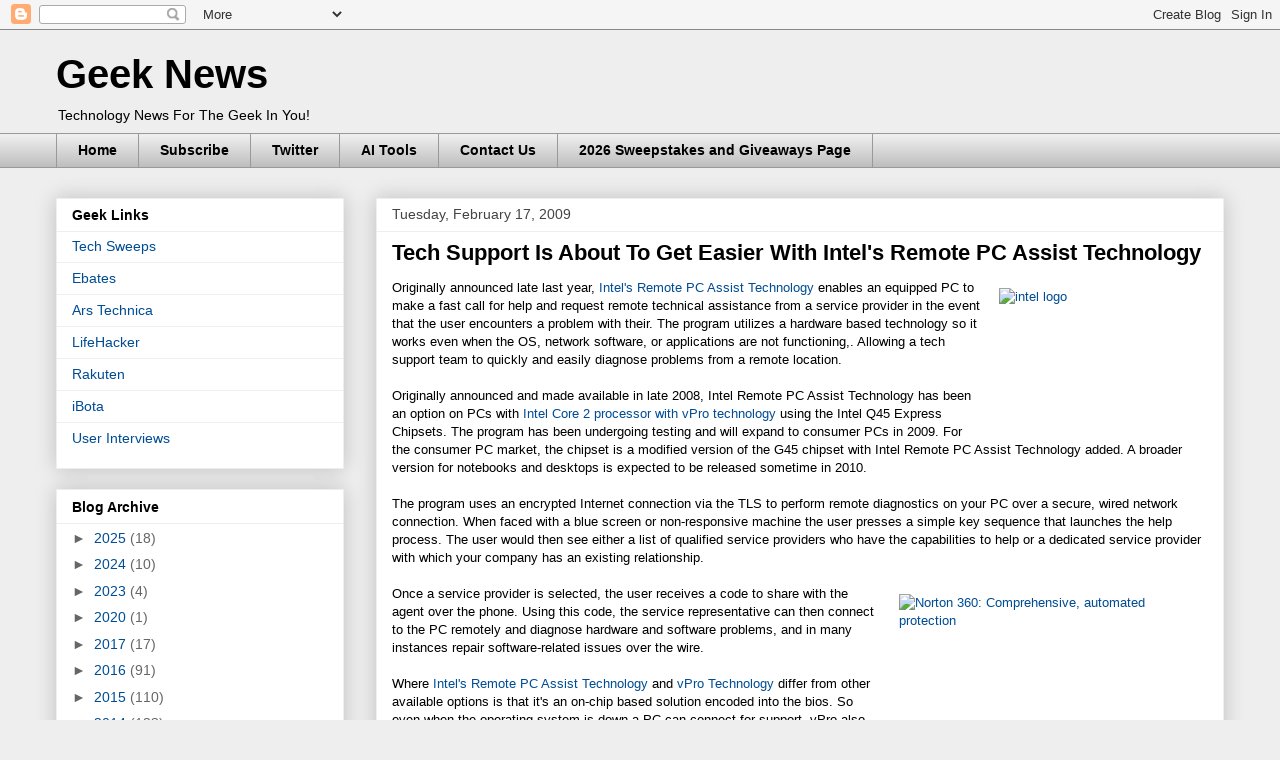

--- FILE ---
content_type: text/html; charset=UTF-8
request_url: http://www.geek-news.net/2009/02/tech-support-is-about-to-get-easier.html
body_size: 21211
content:
<!DOCTYPE html>
<html class='v2' dir='ltr' xmlns='http://www.w3.org/1999/xhtml' xmlns:b='http://www.google.com/2005/gml/b' xmlns:data='http://www.google.com/2005/gml/data' xmlns:expr='http://www.google.com/2005/gml/expr'>
<head>
<link href='https://www.blogger.com/static/v1/widgets/335934321-css_bundle_v2.css' rel='stylesheet' type='text/css'/>
<meta content='OmHumn0i4-RShh6ca3lOshFjA-if4q4nT6maTkz0_2U' name='google-site-verification'/>
<meta content='IE=EmulateIE7' http-equiv='X-UA-Compatible'/>
<meta content='width=1100' name='viewport'/>
<meta content='text/html; charset=UTF-8' http-equiv='Content-Type'/>
<meta content='blogger' name='generator'/>
<link href='http://www.geek-news.net/favicon.ico' rel='icon' type='image/x-icon'/>
<link href='http://www.geek-news.net/2009/02/tech-support-is-about-to-get-easier.html' rel='canonical'/>
<link rel="alternate" type="application/atom+xml" title="Geek News - Atom" href="http://www.geek-news.net/feeds/posts/default" />
<link rel="alternate" type="application/rss+xml" title="Geek News - RSS" href="http://www.geek-news.net/feeds/posts/default?alt=rss" />
<link rel="service.post" type="application/atom+xml" title="Geek News - Atom" href="https://www.blogger.com/feeds/33666125/posts/default" />

<link rel="alternate" type="application/atom+xml" title="Geek News - Atom" href="http://www.geek-news.net/feeds/84273881345691133/comments/default" />
<!--Can't find substitution for tag [blog.ieCssRetrofitLinks]-->
<link href='http://images.geek-news.net/intel_logo.jpg' rel='image_src'/>
<meta content='http://www.geek-news.net/2009/02/tech-support-is-about-to-get-easier.html' property='og:url'/>
<meta content='Tech Support Is About To Get Easier With Intel&#39;s Remote PC Assist Technology' property='og:title'/>
<meta content='Technology news and reviews for the everyday geek.' property='og:description'/>
<meta content='https://lh3.googleusercontent.com/blogger_img_proxy/AEn0k_uKY9YLOXX-03YdXlY0vPNproH-n2WOs-Txw53Oe06XTAQsqp4X-LnMjFucGYau8jz6PQp2RHphyL0rq9VsuLHvknZzu2u4ODwwJlqc-Q=w1200-h630-p-k-no-nu' property='og:image'/>
<title>Tech Support Is About To Get Easier With Intel's Remote PC Assist Technology</title>
<style id='page-skin-1' type='text/css'><!--
/*
-----------------------------------------------
Blogger Template Style
Name:     Awesome Inc.
Designer: Tina Chen
URL:      tinachen.org
----------------------------------------------- */
/* Content
----------------------------------------------- */
body {
font: normal normal 13px Arial, Tahoma, Helvetica, FreeSans, sans-serif;
color: #000000;
background: #eeeeee none repeat scroll top left;
}
html body .content-outer {
min-width: 0;
max-width: 100%;
width: 100%;
}
a:link {
text-decoration: none;
color: #004d94;
}
a:visited {
text-decoration: none;
color: #4f7394;
}
a:hover {
text-decoration: underline;
color: #444444;
}
.body-fauxcolumn-outer .cap-top {
position: absolute;
z-index: 1;
height: 276px;
width: 100%;
background: transparent none repeat-x scroll top left;
_background-image: none;
}
/* Columns
----------------------------------------------- */
.content-inner {
padding: 0;
}
.header-inner .section {
margin: 0 16px;
}
.tabs-inner .section {
margin: 0 16px;
}
.main-inner {
padding-top: 30px;
}
.main-inner .column-center-inner,
.main-inner .column-left-inner,
.main-inner .column-right-inner {
padding: 0 5px;
}
*+html body .main-inner .column-center-inner {
margin-top: -30px;
}
#layout .main-inner .column-center-inner {
margin-top: 0;
}
/* Header
----------------------------------------------- */
.header-outer {
margin: 0 0 0 0;
background: transparent none repeat scroll 0 0;
}
.Header h1 {
font: normal bold 40px Arial, Tahoma, Helvetica, FreeSans, sans-serif;
color: #000000;
text-shadow: 0 0 -1px #000000;
}
.Header h1 a {
color: #000000;
}
.Header .description {
font: normal normal 14px Arial, Tahoma, Helvetica, FreeSans, sans-serif;
color: #000000;
}
.header-inner .Header .titlewrapper,
.header-inner .Header .descriptionwrapper {
padding-left: 0;
padding-right: 0;
margin-bottom: 0;
}
.header-inner .Header .titlewrapper {
padding-top: 22px;
}
/* Tabs
----------------------------------------------- */
.tabs-outer {
overflow: hidden;
position: relative;
background: #eeeeee url(http://www.blogblog.com/1kt/awesomeinc/tabs_gradient_light.png) repeat scroll 0 0;
}
#layout .tabs-outer {
overflow: visible;
}
.tabs-cap-top, .tabs-cap-bottom {
position: absolute;
width: 100%;
border-top: 1px solid #999999;
}
.tabs-cap-bottom {
bottom: 0;
}
.tabs-inner .widget li a {
display: inline-block;
margin: 0;
padding: .6em 1.5em;
font: normal bold 14px Arial, Tahoma, Helvetica, FreeSans, sans-serif;
color: #000000;
border-top: 1px solid #999999;
border-bottom: 1px solid #999999;
border-left: 1px solid #999999;
height: 16px;
line-height: 16px;
}
.tabs-inner .widget li:last-child a {
border-right: 1px solid #999999;
}
.tabs-inner .widget li.selected a, .tabs-inner .widget li a:hover {
background: #666666 url(http://www.blogblog.com/1kt/awesomeinc/tabs_gradient_light.png) repeat-x scroll 0 -100px;
color: #ffffff;
}
/* Headings
----------------------------------------------- */
h2 {
font: normal bold 14px Arial, Tahoma, Helvetica, FreeSans, sans-serif;
color: #000000;
}
/* Widgets
----------------------------------------------- */
.main-inner .section {
margin: 0 27px;
padding: 0;
}
.main-inner .column-left-outer,
.main-inner .column-right-outer {
margin-top: 0;
}
#layout .main-inner .column-left-outer,
#layout .main-inner .column-right-outer {
margin-top: 0;
}
.main-inner .column-left-inner,
.main-inner .column-right-inner {
background: transparent none repeat 0 0;
-moz-box-shadow: 0 0 0 rgba(0, 0, 0, .2);
-webkit-box-shadow: 0 0 0 rgba(0, 0, 0, .2);
-goog-ms-box-shadow: 0 0 0 rgba(0, 0, 0, .2);
box-shadow: 0 0 0 rgba(0, 0, 0, .2);
-moz-border-radius: 0;
-webkit-border-radius: 0;
-goog-ms-border-radius: 0;
border-radius: 0;
}
#layout .main-inner .column-left-inner,
#layout .main-inner .column-right-inner {
margin-top: 0;
}
.sidebar .widget {
font: normal normal 14px Arial, Tahoma, Helvetica, FreeSans, sans-serif;
color: #000000;
}
.sidebar .widget a:link {
color: #004d94;
}
.sidebar .widget a:visited {
color: #4f7394;
}
.sidebar .widget a:hover {
color: #444444;
}
.sidebar .widget h2 {
text-shadow: 0 0 -1px #000000;
}
.main-inner .widget {
background-color: #ffffff;
border: 1px solid #eeeeee;
padding: 0 15px 15px;
margin: 20px -16px;
-moz-box-shadow: 0 0 20px rgba(0, 0, 0, .2);
-webkit-box-shadow: 0 0 20px rgba(0, 0, 0, .2);
-goog-ms-box-shadow: 0 0 20px rgba(0, 0, 0, .2);
box-shadow: 0 0 20px rgba(0, 0, 0, .2);
-moz-border-radius: 0;
-webkit-border-radius: 0;
-goog-ms-border-radius: 0;
border-radius: 0;
}
.main-inner .widget h2 {
margin: 0 -15px;
padding: .6em 15px .5em;
border-bottom: 1px solid transparent;
}
.footer-inner .widget h2 {
padding: 0 0 .4em;
border-bottom: 1px solid transparent;
}
.main-inner .widget h2 + div, .footer-inner .widget h2 + div {
border-top: 1px solid #eeeeee;
padding-top: 8px;
}
.main-inner .widget .widget-content {
margin: 0 -15px;
padding: 7px 15px 0;
}
.main-inner .widget ul, .main-inner .widget #ArchiveList ul.flat {
margin: -8px -15px 0;
padding: 0;
list-style: none;
}
.main-inner .widget #ArchiveList {
margin: -8px 0 0;
}
.main-inner .widget ul li, .main-inner .widget #ArchiveList ul.flat li {
padding: .5em 15px;
text-indent: 0;
color: #666666;
border-top: 1px solid #eeeeee;
border-bottom: 1px solid transparent;
}
.main-inner .widget #ArchiveList ul li {
padding-top: .25em;
padding-bottom: .25em;
}
.main-inner .widget ul li:first-child, .main-inner .widget #ArchiveList ul.flat li:first-child {
border-top: none;
}
.main-inner .widget ul li:last-child, .main-inner .widget #ArchiveList ul.flat li:last-child {
border-bottom: none;
}
.post-body {
position: relative;
}
.main-inner .widget .post-body ul {
padding: 0 2.5em;
margin: .5em 0;
list-style: disc;
}
.main-inner .widget .post-body ul li {
padding: 0.25em 0;
margin-bottom: .25em;
color: #000000;
border: none;
}
.footer-inner .widget ul {
padding: 0;
list-style: none;
}
.widget .zippy {
color: #666666;
}
/* Posts
----------------------------------------------- */
body .main-inner .Blog {
padding: 0;
margin-bottom: 1em;
background-color: transparent;
border: none;
-moz-box-shadow: 0 0 0 rgba(0, 0, 0, 0);
-webkit-box-shadow: 0 0 0 rgba(0, 0, 0, 0);
-goog-ms-box-shadow: 0 0 0 rgba(0, 0, 0, 0);
box-shadow: 0 0 0 rgba(0, 0, 0, 0);
}
.main-inner .section:last-child .Blog:last-child {
padding: 0;
margin-bottom: 1em;
}
.main-inner .widget h2.date-header {
margin: 0 -15px 1px;
padding: 0 0 0 0;
font: normal normal 14px Arial, Tahoma, Helvetica, FreeSans, sans-serif;
color: #444444;
background: transparent none no-repeat scroll top left;
border-top: 0 solid #eeeeee;
border-bottom: 1px solid transparent;
-moz-border-radius-topleft: 0;
-moz-border-radius-topright: 0;
-webkit-border-top-left-radius: 0;
-webkit-border-top-right-radius: 0;
border-top-left-radius: 0;
border-top-right-radius: 0;
position: static;
bottom: 100%;
right: 15px;
text-shadow: 0 0 -1px #000000;
}
.main-inner .widget h2.date-header span {
font: normal normal 14px Arial, Tahoma, Helvetica, FreeSans, sans-serif;
display: block;
padding: .5em 15px;
border-left: 0 solid #eeeeee;
border-right: 0 solid #eeeeee;
}
.date-outer {
position: relative;
margin: 30px 0 20px;
padding: 0 15px;
background-color: #ffffff;
border: 1px solid #eeeeee;
-moz-box-shadow: 0 0 20px rgba(0, 0, 0, .2);
-webkit-box-shadow: 0 0 20px rgba(0, 0, 0, .2);
-goog-ms-box-shadow: 0 0 20px rgba(0, 0, 0, .2);
box-shadow: 0 0 20px rgba(0, 0, 0, .2);
-moz-border-radius: 0;
-webkit-border-radius: 0;
-goog-ms-border-radius: 0;
border-radius: 0;
}
.date-outer:first-child {
margin-top: 0;
}
.date-outer:last-child {
margin-bottom: 20px;
-moz-border-radius-bottomleft: 0;
-moz-border-radius-bottomright: 0;
-webkit-border-bottom-left-radius: 0;
-webkit-border-bottom-right-radius: 0;
-goog-ms-border-bottom-left-radius: 0;
-goog-ms-border-bottom-right-radius: 0;
border-bottom-left-radius: 0;
border-bottom-right-radius: 0;
}
.date-posts {
margin: 0 -15px;
padding: 0 15px;
clear: both;
}
.post-outer, .inline-ad {
border-top: 1px solid #eeeeee;
margin: 0 -15px;
padding: 15px 15px;
}
.post-outer {
padding-bottom: 10px;
}
.post-outer:first-child {
padding-top: 0;
border-top: none;
}
.post-outer:last-child, .inline-ad:last-child {
border-bottom: none;
}
.post-body {
position: relative;
}
.post-body img {
padding: 8px;
background: transparent;
border: 1px solid transparent;
-moz-box-shadow: 0 0 0 rgba(0, 0, 0, .2);
-webkit-box-shadow: 0 0 0 rgba(0, 0, 0, .2);
box-shadow: 0 0 0 rgba(0, 0, 0, .2);
-moz-border-radius: 0;
-webkit-border-radius: 0;
border-radius: 0;
}
h3.post-title, h4 {
font: normal bold 22px Arial, Tahoma, Helvetica, FreeSans, sans-serif;
color: #000000;
}
h3.post-title a {
font: normal bold 22px Arial, Tahoma, Helvetica, FreeSans, sans-serif;
color: #000000;
}
h3.post-title a:hover {
color: #444444;
text-decoration: underline;
}
.post-header {
margin: 0 0 1em;
}
.post-body {
line-height: 1.4;
}
.post-outer h2 {
color: #000000;
}
.post-footer {
margin: 1.5em 0 0;
}
#blog-pager {
padding: 15px;
font-size: 120%;
background-color: #ffffff;
border: 1px solid #eeeeee;
-moz-box-shadow: 0 0 20px rgba(0, 0, 0, .2);
-webkit-box-shadow: 0 0 20px rgba(0, 0, 0, .2);
-goog-ms-box-shadow: 0 0 20px rgba(0, 0, 0, .2);
box-shadow: 0 0 20px rgba(0, 0, 0, .2);
-moz-border-radius: 0;
-webkit-border-radius: 0;
-goog-ms-border-radius: 0;
border-radius: 0;
-moz-border-radius-topleft: 0;
-moz-border-radius-topright: 0;
-webkit-border-top-left-radius: 0;
-webkit-border-top-right-radius: 0;
-goog-ms-border-top-left-radius: 0;
-goog-ms-border-top-right-radius: 0;
border-top-left-radius: 0;
border-top-right-radius-topright: 0;
margin-top: 1em;
}
.blog-feeds, .post-feeds {
margin: 1em 0;
text-align: center;
color: #000000;
}
.blog-feeds a, .post-feeds a {
color: #004d94;
}
.blog-feeds a:visited, .post-feeds a:visited {
color: #4f7394;
}
.blog-feeds a:hover, .post-feeds a:hover {
color: #444444;
}
.post-outer .comments {
margin-top: 2em;
}
/* Comments
----------------------------------------------- */
.comments .comments-content .icon.blog-author {
background-repeat: no-repeat;
background-image: url([data-uri]);
}
.comments .comments-content .loadmore a {
border-top: 1px solid #999999;
border-bottom: 1px solid #999999;
}
.comments .continue {
border-top: 2px solid #999999;
}
/* Footer
----------------------------------------------- */
.footer-outer {
margin: -20px 0 -1px;
padding: 20px 0 0;
color: #000000;
overflow: hidden;
}
.footer-fauxborder-left {
border-top: 1px solid #eeeeee;
background: #ffffff none repeat scroll 0 0;
-moz-box-shadow: 0 0 20px rgba(0, 0, 0, .2);
-webkit-box-shadow: 0 0 20px rgba(0, 0, 0, .2);
-goog-ms-box-shadow: 0 0 20px rgba(0, 0, 0, .2);
box-shadow: 0 0 20px rgba(0, 0, 0, .2);
margin: 0 -20px;
}
/* Mobile
----------------------------------------------- */
body.mobile {
background-size: auto;
}
.mobile .body-fauxcolumn-outer {
background: transparent none repeat scroll top left;
}
*+html body.mobile .main-inner .column-center-inner {
margin-top: 0;
}
.mobile .main-inner .widget {
padding: 0 0 15px;
}
.mobile .main-inner .widget h2 + div,
.mobile .footer-inner .widget h2 + div {
border-top: none;
padding-top: 0;
}
.mobile .footer-inner .widget h2 {
padding: 0.5em 0;
border-bottom: none;
}
.mobile .main-inner .widget .widget-content {
margin: 0;
padding: 7px 0 0;
}
.mobile .main-inner .widget ul,
.mobile .main-inner .widget #ArchiveList ul.flat {
margin: 0 -15px 0;
}
.mobile .main-inner .widget h2.date-header {
right: 0;
}
.mobile .date-header span {
padding: 0.4em 0;
}
.mobile .date-outer:first-child {
margin-bottom: 0;
border: 1px solid #eeeeee;
-moz-border-radius-topleft: 0;
-moz-border-radius-topright: 0;
-webkit-border-top-left-radius: 0;
-webkit-border-top-right-radius: 0;
-goog-ms-border-top-left-radius: 0;
-goog-ms-border-top-right-radius: 0;
border-top-left-radius: 0;
border-top-right-radius: 0;
}
.mobile .date-outer {
border-color: #eeeeee;
border-width: 0 1px 1px;
}
.mobile .date-outer:last-child {
margin-bottom: 0;
}
.mobile .main-inner {
padding: 0;
}
.mobile .header-inner .section {
margin: 0;
}
.mobile .post-outer, .mobile .inline-ad {
padding: 5px 0;
}
.mobile .tabs-inner .section {
margin: 0 10px;
}
.mobile .main-inner .widget h2 {
margin: 0;
padding: 0;
}
.mobile .main-inner .widget h2.date-header span {
padding: 0;
}
.mobile .main-inner .widget .widget-content {
margin: 0;
padding: 7px 0 0;
}
.mobile #blog-pager {
border: 1px solid transparent;
background: #ffffff none repeat scroll 0 0;
}
.mobile .main-inner .column-left-inner,
.mobile .main-inner .column-right-inner {
background: transparent none repeat 0 0;
-moz-box-shadow: none;
-webkit-box-shadow: none;
-goog-ms-box-shadow: none;
box-shadow: none;
}
.mobile .date-posts {
margin: 0;
padding: 0;
}
.mobile .footer-fauxborder-left {
margin: 0;
border-top: inherit;
}
.mobile .main-inner .section:last-child .Blog:last-child {
margin-bottom: 0;
}
.mobile-index-contents {
color: #000000;
}
.mobile .mobile-link-button {
background: #004d94 url(http://www.blogblog.com/1kt/awesomeinc/tabs_gradient_light.png) repeat scroll 0 0;
}
.mobile-link-button a:link, .mobile-link-button a:visited {
color: #ffffff;
}
.mobile .tabs-inner .PageList .widget-content {
background: transparent;
border-top: 1px solid;
border-color: #999999;
color: #000000;
}
.mobile .tabs-inner .PageList .widget-content .pagelist-arrow {
border-left: 1px solid #999999;
}

--></style>
<style id='template-skin-1' type='text/css'><!--
body {
min-width: 1200px;
}
.content-outer, .content-fauxcolumn-outer, .region-inner {
min-width: 1200px;
max-width: 1200px;
_width: 1200px;
}
.main-inner .columns {
padding-left: 320px;
padding-right: 0px;
}
.main-inner .fauxcolumn-center-outer {
left: 320px;
right: 0px;
/* IE6 does not respect left and right together */
_width: expression(this.parentNode.offsetWidth -
parseInt("320px") -
parseInt("0px") + 'px');
}
.main-inner .fauxcolumn-left-outer {
width: 320px;
}
.main-inner .fauxcolumn-right-outer {
width: 0px;
}
.main-inner .column-left-outer {
width: 320px;
right: 100%;
margin-left: -320px;
}
.main-inner .column-right-outer {
width: 0px;
margin-right: -0px;
}
#layout {
min-width: 0;
}
#layout .content-outer {
min-width: 0;
width: 800px;
}
#layout .region-inner {
min-width: 0;
width: auto;
}
--></style>
<link href='https://www.blogger.com/dyn-css/authorization.css?targetBlogID=33666125&amp;zx=f2799b8d-8a5f-49ab-a7a0-3abc4b7a1288' media='none' onload='if(media!=&#39;all&#39;)media=&#39;all&#39;' rel='stylesheet'/><noscript><link href='https://www.blogger.com/dyn-css/authorization.css?targetBlogID=33666125&amp;zx=f2799b8d-8a5f-49ab-a7a0-3abc4b7a1288' rel='stylesheet'/></noscript>
<meta name='google-adsense-platform-account' content='ca-host-pub-1556223355139109'/>
<meta name='google-adsense-platform-domain' content='blogspot.com'/>

<!-- data-ad-client=ca-pub-9112852811998079 -->

</head>
<body class='loading variant-light'>
<div class='navbar section' id='navbar'><div class='widget Navbar' data-version='1' id='Navbar1'><script type="text/javascript">
    function setAttributeOnload(object, attribute, val) {
      if(window.addEventListener) {
        window.addEventListener('load',
          function(){ object[attribute] = val; }, false);
      } else {
        window.attachEvent('onload', function(){ object[attribute] = val; });
      }
    }
  </script>
<div id="navbar-iframe-container"></div>
<script type="text/javascript" src="https://apis.google.com/js/platform.js"></script>
<script type="text/javascript">
      gapi.load("gapi.iframes:gapi.iframes.style.bubble", function() {
        if (gapi.iframes && gapi.iframes.getContext) {
          gapi.iframes.getContext().openChild({
              url: 'https://www.blogger.com/navbar/33666125?po\x3d84273881345691133\x26origin\x3dhttp://www.geek-news.net',
              where: document.getElementById("navbar-iframe-container"),
              id: "navbar-iframe"
          });
        }
      });
    </script><script type="text/javascript">
(function() {
var script = document.createElement('script');
script.type = 'text/javascript';
script.src = '//pagead2.googlesyndication.com/pagead/js/google_top_exp.js';
var head = document.getElementsByTagName('head')[0];
if (head) {
head.appendChild(script);
}})();
</script>
</div></div>
<div class='body-fauxcolumns'>
<div class='fauxcolumn-outer body-fauxcolumn-outer'>
<div class='cap-top'>
<div class='cap-left'></div>
<div class='cap-right'></div>
</div>
<div class='fauxborder-left'>
<div class='fauxborder-right'></div>
<div class='fauxcolumn-inner'>
</div>
</div>
<div class='cap-bottom'>
<div class='cap-left'></div>
<div class='cap-right'></div>
</div>
</div>
</div>
<div class='content'>
<div class='content-fauxcolumns'>
<div class='fauxcolumn-outer content-fauxcolumn-outer'>
<div class='cap-top'>
<div class='cap-left'></div>
<div class='cap-right'></div>
</div>
<div class='fauxborder-left'>
<div class='fauxborder-right'></div>
<div class='fauxcolumn-inner'>
</div>
</div>
<div class='cap-bottom'>
<div class='cap-left'></div>
<div class='cap-right'></div>
</div>
</div>
</div>
<div class='content-outer'>
<div class='content-cap-top cap-top'>
<div class='cap-left'></div>
<div class='cap-right'></div>
</div>
<div class='fauxborder-left content-fauxborder-left'>
<div class='fauxborder-right content-fauxborder-right'></div>
<div class='content-inner'>
<header>
<div class='header-outer'>
<div class='header-cap-top cap-top'>
<div class='cap-left'></div>
<div class='cap-right'></div>
</div>
<div class='fauxborder-left header-fauxborder-left'>
<div class='fauxborder-right header-fauxborder-right'></div>
<div class='region-inner header-inner'>
<div class='header section' id='header'><div class='widget Header' data-version='1' id='Header1'>
<div id='header-inner'>
<div class='titlewrapper'>
<h1 class='title'>
<a href='http://www.geek-news.net/'>
Geek News
</a>
</h1>
</div>
<div class='descriptionwrapper'>
<p class='description'><span>Technology News For The Geek In You!</span></p>
</div>
</div>
</div></div>
</div>
</div>
<div class='header-cap-bottom cap-bottom'>
<div class='cap-left'></div>
<div class='cap-right'></div>
</div>
</div>
</header>
<div class='tabs-outer'>
<div class='tabs-cap-top cap-top'>
<div class='cap-left'></div>
<div class='cap-right'></div>
</div>
<div class='fauxborder-left tabs-fauxborder-left'>
<div class='fauxborder-right tabs-fauxborder-right'></div>
<div class='region-inner tabs-inner'>
<div class='tabs section' id='crosscol'><div class='widget PageList' data-version='1' id='PageList1'>
<h2>Pages</h2>
<div class='widget-content'>
<ul>
<li>
<a href='http://www.geek-news.net/'>Home</a>
</li>
<li>
<a href='http://feeds.feedburner.com/Geek-NewsNet?format=xml'>Subscribe </a>
</li>
<li>
<a href='http://twitter.com/Geek_News'>Twitter</a>
</li>
<li>
<a href='http://www.geek-news.net/p/ai-tools.html'>AI Tools </a>
</li>
<li>
<a href='http://www.geek-news.net/p/contact-us.html'>Contact Us</a>
</li>
<li>
<a href='http://www.geek-news.net/p/2026-sweepstakes-and-giveaways-page.html'>2026 Sweepstakes and Giveaways Page</a>
</li>
</ul>
<div class='clear'></div>
</div>
</div></div>
<div class='tabs no-items section' id='crosscol-overflow'></div>
</div>
</div>
<div class='tabs-cap-bottom cap-bottom'>
<div class='cap-left'></div>
<div class='cap-right'></div>
</div>
</div>
<div class='main-outer'>
<div class='main-cap-top cap-top'>
<div class='cap-left'></div>
<div class='cap-right'></div>
</div>
<div class='fauxborder-left main-fauxborder-left'>
<div class='fauxborder-right main-fauxborder-right'></div>
<div class='region-inner main-inner'>
<div class='columns fauxcolumns'>
<div class='fauxcolumn-outer fauxcolumn-center-outer'>
<div class='cap-top'>
<div class='cap-left'></div>
<div class='cap-right'></div>
</div>
<div class='fauxborder-left'>
<div class='fauxborder-right'></div>
<div class='fauxcolumn-inner'>
</div>
</div>
<div class='cap-bottom'>
<div class='cap-left'></div>
<div class='cap-right'></div>
</div>
</div>
<div class='fauxcolumn-outer fauxcolumn-left-outer'>
<div class='cap-top'>
<div class='cap-left'></div>
<div class='cap-right'></div>
</div>
<div class='fauxborder-left'>
<div class='fauxborder-right'></div>
<div class='fauxcolumn-inner'>
</div>
</div>
<div class='cap-bottom'>
<div class='cap-left'></div>
<div class='cap-right'></div>
</div>
</div>
<div class='fauxcolumn-outer fauxcolumn-right-outer'>
<div class='cap-top'>
<div class='cap-left'></div>
<div class='cap-right'></div>
</div>
<div class='fauxborder-left'>
<div class='fauxborder-right'></div>
<div class='fauxcolumn-inner'>
</div>
</div>
<div class='cap-bottom'>
<div class='cap-left'></div>
<div class='cap-right'></div>
</div>
</div>
<!-- corrects IE6 width calculation -->
<div class='columns-inner'>
<div class='column-center-outer'>
<div class='column-center-inner'>
<div class='main section' id='main'><div class='widget Blog' data-version='1' id='Blog1'>
<div class='blog-posts hfeed'>

          <div class="date-outer">
        
<h2 class='date-header'><span>Tuesday, February 17, 2009</span></h2>

          <div class="date-posts">
        
<div class='post-outer'>
<div class='post hentry' itemscope='itemscope' itemtype='http://schema.org/BlogPosting'>
<a name='84273881345691133'></a>
<h3 class='post-title entry-title' itemprop='name'>
Tech Support Is About To Get Easier With Intel's Remote PC Assist Technology
</h3>
<div class='post-header'>
<div class='post-header-line-1'></div>
</div>
<div class='post-body entry-content' id='post-body-84273881345691133' itemprop='articleBody'>
<a href="http://images.geek-news.net/intel_logo.jpg" onblur="try {parent.deselectBloggerImageGracefully();} catch(e) {}"><img alt="intel logo" border="0" src="http://images.geek-news.net/intel_logo.jpg" style="margin: 0pt 0pt 10px 10px; float: right; cursor: pointer; width: 200px; height: 131px;" /></a>Originally announced late last year, <a href="http://www.intel.com/technology/product/remotepcassist.htm">Intel's Remote PC Assist Technology</a> enables an equipped PC to make a fast call for help and request remote technical assistance from a service provider in the event that the user encounters a problem with their. The program utilizes a hardware based technology so it works even when the OS, network software, or applications are not functioning,. Allowing a tech support team to quickly and easily diagnose problems from a remote location.<br /><br />Originally announced and made available in late 2008, Intel Remote PC Assist Technology has been an option on PCs with <a href="http://www.intel.com/products/vpro/index.htm?iid=tech_rpat+vPro">Intel Core 2 processor with vPro technology</a> using the Intel Q45 Express Chipsets. The program has been undergoing testing and will expand to consumer PCs in 2009.<span name="intellitxt" id="intellitxt"> For the consumer PC market, the chipset is a modified version of the G45 chipset with Intel Remote PC Assist Technology added. A broader version for notebooks and desktops is expected to be released sometime in 2010.</span><br /><br />The program uses an  encrypted Internet connection via the TLS to perform remote diagnostics on your PC over a secure, wired network connection. When faced with a blue screen or non-responsive machine the user presses a simple key sequence that launches the help process. The user would then see either a list of qualified service providers who have the capabilities to help or a dedicated service provider with which your company has an existing relationship.<br /><br /><a href="http://www.tkqlhce.com/click-2167119-10507138" onblur="try {parent.deselectBloggerImageGracefully();} catch(e) {}" rel="nofollow" target="_blank"><img alt="Norton 360: Comprehensive, automated protection" border="0" src="http://www.lduhtrp.net/image-2167119-10507138" style="margin: 0pt 0pt 10px 10px; float: right; cursor: pointer; width: 300px; height: 250px;" /></a>Once a service provider is selected, the user receives a code to share with the agent over the phone. Using this code, the service representative can then connect to the PC remotely and diagnose hardware and software problems, and in many instances repair software-related issues over the wire.<br /><br />Where <a href="http://www.intel.com/technology/product/remotepcassist.htm">Intel's Remote PC Assist Technology</a> and <a href="http://www.intel.com/products/vpro/index.htm?iid=tech_rpat+vPro">vPro Technology</a> differ from other available options is that it's an on-chip based solution encoded into the bios. So even when the operating system is down a PC can connect for support. vPro also allows users to configure PCs to connect automatically to receive software updates and patches even if the PC is asleep or powered down and without effecting the PC user.<br /><br />While I'll admit this sounds a lot like a big brother chip and I could see some potential draw backs. I can see some major advantages for anyone providing support for multiple computers. Imagine how much easier this would make helping out that grand parent that lives across the country with PC issues. Tell grand-ma to type in a short code, connect to your PC and you get a snapshot of the exact issue.
<div style='clear: both;'></div>
</div>
<div class='post-footer'>
<div><a addthis:title='Tech Support Is About To Get Easier With Intel&#39;s Remote PC Assist Technology' addthis:url='http://www.geek-news.net/2009/02/tech-support-is-about-to-get-easier.html' class='addthis_button'><img alt='Bookmark and Share' height='16' src='http://s7.addthis.com/static/btn/v2/lg-share-en.gif' style='border:0' width='125'/></a>
<script type='text/javascript'>var addthis_config = {"data_track_clickback":true};</script>
<script src='http://s7.addthis.com/js/250/addthis_widget.js#username=GeekNews' type='text/javascript'></script></div>
<div class='post-footer-line post-footer-line-1'></div>
<div class='post-footer-line post-footer-line-2'><span class='post-author vcard'>
Posted by
<span class='fn'>
<a href='https://www.blogger.com/profile/08853488913177315685' itemprop='author' rel='author' title='author profile'>
Richard M.
</a>
</span>
</span>
<span class='post-timestamp'>
at
<a class='timestamp-link' href='http://www.geek-news.net/2009/02/tech-support-is-about-to-get-easier.html' itemprop='url' rel='bookmark' title='permanent link'><abbr class='published' itemprop='datePublished' title='2009-02-17T19:00:00-08:00'>7:00 PM</abbr></a>
</span>
<span class='post-labels'>
Labels:
<a href='http://www.geek-news.net/search/label/intel' rel='tag'>intel</a>
</span>
</div>
<div class='post-footer-line post-footer-line-3'><span class='post-backlinks post-comment-link'>
</span>
<span class='post-comment-link'>
</span>
<span class='post-icons'>
<span class='item-action'>
<a href='https://www.blogger.com/email-post/33666125/84273881345691133' title='Email Post'>
<img alt='' class='icon-action' height='13' src='http://img1.blogblog.com/img/icon18_email.gif' width='18'/>
</a>
</span>
</span>
</div>
</div>
</div>
<div class='comments' id='comments'>
<a name='comments'></a>
<h4>1 comment:</h4>
<div class='comments-content'>
<script async='async' src='' type='text/javascript'></script>
<script type='text/javascript'>
    (function() {
      var items = null;
      var msgs = null;
      var config = {};

// <![CDATA[
      var cursor = null;
      if (items && items.length > 0) {
        cursor = parseInt(items[items.length - 1].timestamp) + 1;
      }

      var bodyFromEntry = function(entry) {
        var text = (entry &&
                    ((entry.content && entry.content.$t) ||
                     (entry.summary && entry.summary.$t))) ||
            '';
        if (entry && entry.gd$extendedProperty) {
          for (var k in entry.gd$extendedProperty) {
            if (entry.gd$extendedProperty[k].name == 'blogger.contentRemoved') {
              return '<span class="deleted-comment">' + text + '</span>';
            }
          }
        }
        return text;
      }

      var parse = function(data) {
        cursor = null;
        var comments = [];
        if (data && data.feed && data.feed.entry) {
          for (var i = 0, entry; entry = data.feed.entry[i]; i++) {
            var comment = {};
            // comment ID, parsed out of the original id format
            var id = /blog-(\d+).post-(\d+)/.exec(entry.id.$t);
            comment.id = id ? id[2] : null;
            comment.body = bodyFromEntry(entry);
            comment.timestamp = Date.parse(entry.published.$t) + '';
            if (entry.author && entry.author.constructor === Array) {
              var auth = entry.author[0];
              if (auth) {
                comment.author = {
                  name: (auth.name ? auth.name.$t : undefined),
                  profileUrl: (auth.uri ? auth.uri.$t : undefined),
                  avatarUrl: (auth.gd$image ? auth.gd$image.src : undefined)
                };
              }
            }
            if (entry.link) {
              if (entry.link[2]) {
                comment.link = comment.permalink = entry.link[2].href;
              }
              if (entry.link[3]) {
                var pid = /.*comments\/default\/(\d+)\?.*/.exec(entry.link[3].href);
                if (pid && pid[1]) {
                  comment.parentId = pid[1];
                }
              }
            }
            comment.deleteclass = 'item-control blog-admin';
            if (entry.gd$extendedProperty) {
              for (var k in entry.gd$extendedProperty) {
                if (entry.gd$extendedProperty[k].name == 'blogger.itemClass') {
                  comment.deleteclass += ' ' + entry.gd$extendedProperty[k].value;
                } else if (entry.gd$extendedProperty[k].name == 'blogger.displayTime') {
                  comment.displayTime = entry.gd$extendedProperty[k].value;
                }
              }
            }
            comments.push(comment);
          }
        }
        return comments;
      };

      var paginator = function(callback) {
        if (hasMore()) {
          var url = config.feed + '?alt=json&v=2&orderby=published&reverse=false&max-results=50';
          if (cursor) {
            url += '&published-min=' + new Date(cursor).toISOString();
          }
          window.bloggercomments = function(data) {
            var parsed = parse(data);
            cursor = parsed.length < 50 ? null
                : parseInt(parsed[parsed.length - 1].timestamp) + 1
            callback(parsed);
            window.bloggercomments = null;
          }
          url += '&callback=bloggercomments';
          var script = document.createElement('script');
          script.type = 'text/javascript';
          script.src = url;
          document.getElementsByTagName('head')[0].appendChild(script);
        }
      };
      var hasMore = function() {
        return !!cursor;
      };
      var getMeta = function(key, comment) {
        if ('iswriter' == key) {
          var matches = !!comment.author
              && comment.author.name == config.authorName
              && comment.author.profileUrl == config.authorUrl;
          return matches ? 'true' : '';
        } else if ('deletelink' == key) {
          return config.baseUri + '/comment/delete/'
               + config.blogId + '/' + comment.id;
        } else if ('deleteclass' == key) {
          return comment.deleteclass;
        }
        return '';
      };

      var replybox = null;
      var replyUrlParts = null;
      var replyParent = undefined;

      var onReply = function(commentId, domId) {
        if (replybox == null) {
          // lazily cache replybox, and adjust to suit this style:
          replybox = document.getElementById('comment-editor');
          if (replybox != null) {
            replybox.height = '250px';
            replybox.style.display = 'block';
            replyUrlParts = replybox.src.split('#');
          }
        }
        if (replybox && (commentId !== replyParent)) {
          replybox.src = '';
          document.getElementById(domId).insertBefore(replybox, null);
          replybox.src = replyUrlParts[0]
              + (commentId ? '&parentID=' + commentId : '')
              + '#' + replyUrlParts[1];
          replyParent = commentId;
        }
      };

      var hash = (window.location.hash || '#').substring(1);
      var startThread, targetComment;
      if (/^comment-form_/.test(hash)) {
        startThread = hash.substring('comment-form_'.length);
      } else if (/^c[0-9]+$/.test(hash)) {
        targetComment = hash.substring(1);
      }

      // Configure commenting API:
      var configJso = {
        'maxDepth': config.maxThreadDepth
      };
      var provider = {
        'id': config.postId,
        'data': items,
        'loadNext': paginator,
        'hasMore': hasMore,
        'getMeta': getMeta,
        'onReply': onReply,
        'rendered': true,
        'initComment': targetComment,
        'initReplyThread': startThread,
        'config': configJso,
        'messages': msgs
      };

      var render = function() {
        if (window.goog && window.goog.comments) {
          var holder = document.getElementById('comment-holder');
          window.goog.comments.render(holder, provider);
        }
      };

      // render now, or queue to render when library loads:
      if (window.goog && window.goog.comments) {
        render();
      } else {
        window.goog = window.goog || {};
        window.goog.comments = window.goog.comments || {};
        window.goog.comments.loadQueue = window.goog.comments.loadQueue || [];
        window.goog.comments.loadQueue.push(render);
      }
    })();
// ]]>
  </script>
<div id='comment-holder'>
<div class="comment-thread toplevel-thread"><ol id="top-ra"><li class="comment" id="c3512401693481007214"><div class="avatar-image-container"><img src="//resources.blogblog.com/img/blank.gif" alt=""/></div><div class="comment-block"><div class="comment-header"><cite class="user">Anonymous</cite><span class="icon user "></span><span class="datetime secondary-text"><a rel="nofollow" href="http://www.geek-news.net/2009/02/tech-support-is-about-to-get-easier.html?showComment=1234959120000#c3512401693481007214">4:12 AM</a></span></div><p class="comment-content">Remote access without a bootable OS is a pretty dramatic departure from regular desktop support applications.  Definitely going to take a close look at this product.  It may be the solution we've all been looking for.</p><span class="comment-actions secondary-text"><a class="comment-reply" target="_self" data-comment-id="3512401693481007214">Reply</a><span class="item-control blog-admin blog-admin pid-169539767"><a target="_self" href="https://www.blogger.com/comment/delete/33666125/3512401693481007214">Delete</a></span></span></div><div class="comment-replies"><div id="c3512401693481007214-rt" class="comment-thread inline-thread hidden"><span class="thread-toggle thread-expanded"><span class="thread-arrow"></span><span class="thread-count"><a target="_self">Replies</a></span></span><ol id="c3512401693481007214-ra" class="thread-chrome thread-expanded"><div></div><div id="c3512401693481007214-continue" class="continue"><a class="comment-reply" target="_self" data-comment-id="3512401693481007214">Reply</a></div></ol></div></div><div class="comment-replybox-single" id="c3512401693481007214-ce"></div></li></ol><div id="top-continue" class="continue"><a class="comment-reply" target="_self">Add comment</a></div><div class="comment-replybox-thread" id="top-ce"></div><div class="loadmore hidden" data-post-id="84273881345691133"><a target="_self">Load more...</a></div></div>
</div>
</div>
<p class='comment-footer'>
<div class='comment-form'>
<a name='comment-form'></a>
<p>All comments will be moderate for content, please be patient as your comment will appear as soon as it has been reviewed.<br /><br />Thank you<br />Geek-News.Net</p>
<a href='https://www.blogger.com/comment/frame/33666125?po=84273881345691133&hl=en&saa=85391&origin=http://www.geek-news.net' id='comment-editor-src'></a>
<iframe allowtransparency='true' class='blogger-iframe-colorize blogger-comment-from-post' frameborder='0' height='410px' id='comment-editor' name='comment-editor' src='' width='100%'></iframe>
<script src='https://www.blogger.com/static/v1/jsbin/2830521187-comment_from_post_iframe.js' type='text/javascript'></script>
<script type='text/javascript'>
      BLOG_CMT_createIframe('https://www.blogger.com/rpc_relay.html');
    </script>
</div>
</p>
<div id='backlinks-container'>
<div id='Blog1_backlinks-container'>
</div>
</div>
</div>
</div>

        </div></div>
      
</div>
<div class='blog-pager' id='blog-pager'>
<span id='blog-pager-newer-link'>
<a class='blog-pager-newer-link' href='http://www.geek-news.net/2009/02/freescale-expands-netbook-presence-200.html' id='Blog1_blog-pager-newer-link' title='Newer Post'>Newer Post</a>
</span>
<span id='blog-pager-older-link'>
<a class='blog-pager-older-link' href='http://www.geek-news.net/2009/02/intel-offering-core-i7-cpu-and-ssd.html' id='Blog1_blog-pager-older-link' title='Older Post'>Older Post</a>
</span>
<a class='home-link' href='http://www.geek-news.net/'>Home</a>
</div>
<div class='clear'></div>
<div class='post-feeds'>
<div class='feed-links'>
Subscribe to:
<a class='feed-link' href='http://www.geek-news.net/feeds/84273881345691133/comments/default' target='_blank' type='application/atom+xml'>Post Comments (Atom)</a>
</div>
</div>
</div></div>
</div>
</div>
<div class='column-left-outer'>
<div class='column-left-inner'>
<aside>
<div class='sidebar section' id='sidebar-left-1'>
<div class='widget LinkList' data-version='1' id='LinkList1'>
<h2>Geek Links</h2>
<div class='widget-content'>
<ul>
<li><a href='https://lnk.bio/techsweeps'>Tech Sweeps</a></li>
<li><a href='https://www.ebates.com/r/DICKEY59?eeid=28585'>Ebates</a></li>
<li><a href='http://arstechnica.com/'>Ars Technica</a></li>
<li><a href='http://lifehacker.com/'>LifeHacker</a></li>
<li><a href='https://www.rakuten.com/r/DICKEY59?eeid=28187'>Rakuten</a></li>
<li><a href='https://ibotta.onelink.me/iUfE/8cc13c64?friend_code=kmrcvvz'>iBota </a></li>
<li><a href='https://www.userinterviews.com/r/aaxtjnbon'>User Interviews </a></li>
</ul>
<div class='clear'></div>
</div>
</div><div class='widget BlogArchive' data-version='1' id='BlogArchive1'>
<h2>Blog Archive</h2>
<div class='widget-content'>
<div id='ArchiveList'>
<div id='BlogArchive1_ArchiveList'>
<ul class='hierarchy'>
<li class='archivedate collapsed'>
<a class='toggle' href='javascript:void(0)'>
<span class='zippy'>

        &#9658;&#160;
      
</span>
</a>
<a class='post-count-link' href='http://www.geek-news.net/2025/'>
2025
</a>
<span class='post-count' dir='ltr'>(18)</span>
<ul class='hierarchy'>
<li class='archivedate collapsed'>
<a class='toggle' href='javascript:void(0)'>
<span class='zippy'>

        &#9658;&#160;
      
</span>
</a>
<a class='post-count-link' href='http://www.geek-news.net/2025/12/'>
December
</a>
<span class='post-count' dir='ltr'>(4)</span>
</li>
</ul>
<ul class='hierarchy'>
<li class='archivedate collapsed'>
<a class='toggle' href='javascript:void(0)'>
<span class='zippy'>

        &#9658;&#160;
      
</span>
</a>
<a class='post-count-link' href='http://www.geek-news.net/2025/09/'>
September
</a>
<span class='post-count' dir='ltr'>(2)</span>
</li>
</ul>
<ul class='hierarchy'>
<li class='archivedate collapsed'>
<a class='toggle' href='javascript:void(0)'>
<span class='zippy'>

        &#9658;&#160;
      
</span>
</a>
<a class='post-count-link' href='http://www.geek-news.net/2025/08/'>
August
</a>
<span class='post-count' dir='ltr'>(3)</span>
</li>
</ul>
<ul class='hierarchy'>
<li class='archivedate collapsed'>
<a class='toggle' href='javascript:void(0)'>
<span class='zippy'>

        &#9658;&#160;
      
</span>
</a>
<a class='post-count-link' href='http://www.geek-news.net/2025/07/'>
July
</a>
<span class='post-count' dir='ltr'>(2)</span>
</li>
</ul>
<ul class='hierarchy'>
<li class='archivedate collapsed'>
<a class='toggle' href='javascript:void(0)'>
<span class='zippy'>

        &#9658;&#160;
      
</span>
</a>
<a class='post-count-link' href='http://www.geek-news.net/2025/05/'>
May
</a>
<span class='post-count' dir='ltr'>(1)</span>
</li>
</ul>
<ul class='hierarchy'>
<li class='archivedate collapsed'>
<a class='toggle' href='javascript:void(0)'>
<span class='zippy'>

        &#9658;&#160;
      
</span>
</a>
<a class='post-count-link' href='http://www.geek-news.net/2025/04/'>
April
</a>
<span class='post-count' dir='ltr'>(4)</span>
</li>
</ul>
<ul class='hierarchy'>
<li class='archivedate collapsed'>
<a class='toggle' href='javascript:void(0)'>
<span class='zippy'>

        &#9658;&#160;
      
</span>
</a>
<a class='post-count-link' href='http://www.geek-news.net/2025/02/'>
February
</a>
<span class='post-count' dir='ltr'>(1)</span>
</li>
</ul>
<ul class='hierarchy'>
<li class='archivedate collapsed'>
<a class='toggle' href='javascript:void(0)'>
<span class='zippy'>

        &#9658;&#160;
      
</span>
</a>
<a class='post-count-link' href='http://www.geek-news.net/2025/01/'>
January
</a>
<span class='post-count' dir='ltr'>(1)</span>
</li>
</ul>
</li>
</ul>
<ul class='hierarchy'>
<li class='archivedate collapsed'>
<a class='toggle' href='javascript:void(0)'>
<span class='zippy'>

        &#9658;&#160;
      
</span>
</a>
<a class='post-count-link' href='http://www.geek-news.net/2024/'>
2024
</a>
<span class='post-count' dir='ltr'>(10)</span>
<ul class='hierarchy'>
<li class='archivedate collapsed'>
<a class='toggle' href='javascript:void(0)'>
<span class='zippy'>

        &#9658;&#160;
      
</span>
</a>
<a class='post-count-link' href='http://www.geek-news.net/2024/12/'>
December
</a>
<span class='post-count' dir='ltr'>(2)</span>
</li>
</ul>
<ul class='hierarchy'>
<li class='archivedate collapsed'>
<a class='toggle' href='javascript:void(0)'>
<span class='zippy'>

        &#9658;&#160;
      
</span>
</a>
<a class='post-count-link' href='http://www.geek-news.net/2024/10/'>
October
</a>
<span class='post-count' dir='ltr'>(1)</span>
</li>
</ul>
<ul class='hierarchy'>
<li class='archivedate collapsed'>
<a class='toggle' href='javascript:void(0)'>
<span class='zippy'>

        &#9658;&#160;
      
</span>
</a>
<a class='post-count-link' href='http://www.geek-news.net/2024/09/'>
September
</a>
<span class='post-count' dir='ltr'>(1)</span>
</li>
</ul>
<ul class='hierarchy'>
<li class='archivedate collapsed'>
<a class='toggle' href='javascript:void(0)'>
<span class='zippy'>

        &#9658;&#160;
      
</span>
</a>
<a class='post-count-link' href='http://www.geek-news.net/2024/07/'>
July
</a>
<span class='post-count' dir='ltr'>(2)</span>
</li>
</ul>
<ul class='hierarchy'>
<li class='archivedate collapsed'>
<a class='toggle' href='javascript:void(0)'>
<span class='zippy'>

        &#9658;&#160;
      
</span>
</a>
<a class='post-count-link' href='http://www.geek-news.net/2024/05/'>
May
</a>
<span class='post-count' dir='ltr'>(1)</span>
</li>
</ul>
<ul class='hierarchy'>
<li class='archivedate collapsed'>
<a class='toggle' href='javascript:void(0)'>
<span class='zippy'>

        &#9658;&#160;
      
</span>
</a>
<a class='post-count-link' href='http://www.geek-news.net/2024/03/'>
March
</a>
<span class='post-count' dir='ltr'>(1)</span>
</li>
</ul>
<ul class='hierarchy'>
<li class='archivedate collapsed'>
<a class='toggle' href='javascript:void(0)'>
<span class='zippy'>

        &#9658;&#160;
      
</span>
</a>
<a class='post-count-link' href='http://www.geek-news.net/2024/01/'>
January
</a>
<span class='post-count' dir='ltr'>(2)</span>
</li>
</ul>
</li>
</ul>
<ul class='hierarchy'>
<li class='archivedate collapsed'>
<a class='toggle' href='javascript:void(0)'>
<span class='zippy'>

        &#9658;&#160;
      
</span>
</a>
<a class='post-count-link' href='http://www.geek-news.net/2023/'>
2023
</a>
<span class='post-count' dir='ltr'>(4)</span>
<ul class='hierarchy'>
<li class='archivedate collapsed'>
<a class='toggle' href='javascript:void(0)'>
<span class='zippy'>

        &#9658;&#160;
      
</span>
</a>
<a class='post-count-link' href='http://www.geek-news.net/2023/10/'>
October
</a>
<span class='post-count' dir='ltr'>(1)</span>
</li>
</ul>
<ul class='hierarchy'>
<li class='archivedate collapsed'>
<a class='toggle' href='javascript:void(0)'>
<span class='zippy'>

        &#9658;&#160;
      
</span>
</a>
<a class='post-count-link' href='http://www.geek-news.net/2023/09/'>
September
</a>
<span class='post-count' dir='ltr'>(1)</span>
</li>
</ul>
<ul class='hierarchy'>
<li class='archivedate collapsed'>
<a class='toggle' href='javascript:void(0)'>
<span class='zippy'>

        &#9658;&#160;
      
</span>
</a>
<a class='post-count-link' href='http://www.geek-news.net/2023/06/'>
June
</a>
<span class='post-count' dir='ltr'>(1)</span>
</li>
</ul>
<ul class='hierarchy'>
<li class='archivedate collapsed'>
<a class='toggle' href='javascript:void(0)'>
<span class='zippy'>

        &#9658;&#160;
      
</span>
</a>
<a class='post-count-link' href='http://www.geek-news.net/2023/05/'>
May
</a>
<span class='post-count' dir='ltr'>(1)</span>
</li>
</ul>
</li>
</ul>
<ul class='hierarchy'>
<li class='archivedate collapsed'>
<a class='toggle' href='javascript:void(0)'>
<span class='zippy'>

        &#9658;&#160;
      
</span>
</a>
<a class='post-count-link' href='http://www.geek-news.net/2020/'>
2020
</a>
<span class='post-count' dir='ltr'>(1)</span>
<ul class='hierarchy'>
<li class='archivedate collapsed'>
<a class='toggle' href='javascript:void(0)'>
<span class='zippy'>

        &#9658;&#160;
      
</span>
</a>
<a class='post-count-link' href='http://www.geek-news.net/2020/04/'>
April
</a>
<span class='post-count' dir='ltr'>(1)</span>
</li>
</ul>
</li>
</ul>
<ul class='hierarchy'>
<li class='archivedate collapsed'>
<a class='toggle' href='javascript:void(0)'>
<span class='zippy'>

        &#9658;&#160;
      
</span>
</a>
<a class='post-count-link' href='http://www.geek-news.net/2017/'>
2017
</a>
<span class='post-count' dir='ltr'>(17)</span>
<ul class='hierarchy'>
<li class='archivedate collapsed'>
<a class='toggle' href='javascript:void(0)'>
<span class='zippy'>

        &#9658;&#160;
      
</span>
</a>
<a class='post-count-link' href='http://www.geek-news.net/2017/12/'>
December
</a>
<span class='post-count' dir='ltr'>(1)</span>
</li>
</ul>
<ul class='hierarchy'>
<li class='archivedate collapsed'>
<a class='toggle' href='javascript:void(0)'>
<span class='zippy'>

        &#9658;&#160;
      
</span>
</a>
<a class='post-count-link' href='http://www.geek-news.net/2017/09/'>
September
</a>
<span class='post-count' dir='ltr'>(2)</span>
</li>
</ul>
<ul class='hierarchy'>
<li class='archivedate collapsed'>
<a class='toggle' href='javascript:void(0)'>
<span class='zippy'>

        &#9658;&#160;
      
</span>
</a>
<a class='post-count-link' href='http://www.geek-news.net/2017/08/'>
August
</a>
<span class='post-count' dir='ltr'>(1)</span>
</li>
</ul>
<ul class='hierarchy'>
<li class='archivedate collapsed'>
<a class='toggle' href='javascript:void(0)'>
<span class='zippy'>

        &#9658;&#160;
      
</span>
</a>
<a class='post-count-link' href='http://www.geek-news.net/2017/07/'>
July
</a>
<span class='post-count' dir='ltr'>(2)</span>
</li>
</ul>
<ul class='hierarchy'>
<li class='archivedate collapsed'>
<a class='toggle' href='javascript:void(0)'>
<span class='zippy'>

        &#9658;&#160;
      
</span>
</a>
<a class='post-count-link' href='http://www.geek-news.net/2017/06/'>
June
</a>
<span class='post-count' dir='ltr'>(1)</span>
</li>
</ul>
<ul class='hierarchy'>
<li class='archivedate collapsed'>
<a class='toggle' href='javascript:void(0)'>
<span class='zippy'>

        &#9658;&#160;
      
</span>
</a>
<a class='post-count-link' href='http://www.geek-news.net/2017/05/'>
May
</a>
<span class='post-count' dir='ltr'>(2)</span>
</li>
</ul>
<ul class='hierarchy'>
<li class='archivedate collapsed'>
<a class='toggle' href='javascript:void(0)'>
<span class='zippy'>

        &#9658;&#160;
      
</span>
</a>
<a class='post-count-link' href='http://www.geek-news.net/2017/04/'>
April
</a>
<span class='post-count' dir='ltr'>(1)</span>
</li>
</ul>
<ul class='hierarchy'>
<li class='archivedate collapsed'>
<a class='toggle' href='javascript:void(0)'>
<span class='zippy'>

        &#9658;&#160;
      
</span>
</a>
<a class='post-count-link' href='http://www.geek-news.net/2017/03/'>
March
</a>
<span class='post-count' dir='ltr'>(1)</span>
</li>
</ul>
<ul class='hierarchy'>
<li class='archivedate collapsed'>
<a class='toggle' href='javascript:void(0)'>
<span class='zippy'>

        &#9658;&#160;
      
</span>
</a>
<a class='post-count-link' href='http://www.geek-news.net/2017/02/'>
February
</a>
<span class='post-count' dir='ltr'>(4)</span>
</li>
</ul>
<ul class='hierarchy'>
<li class='archivedate collapsed'>
<a class='toggle' href='javascript:void(0)'>
<span class='zippy'>

        &#9658;&#160;
      
</span>
</a>
<a class='post-count-link' href='http://www.geek-news.net/2017/01/'>
January
</a>
<span class='post-count' dir='ltr'>(2)</span>
</li>
</ul>
</li>
</ul>
<ul class='hierarchy'>
<li class='archivedate collapsed'>
<a class='toggle' href='javascript:void(0)'>
<span class='zippy'>

        &#9658;&#160;
      
</span>
</a>
<a class='post-count-link' href='http://www.geek-news.net/2016/'>
2016
</a>
<span class='post-count' dir='ltr'>(91)</span>
<ul class='hierarchy'>
<li class='archivedate collapsed'>
<a class='toggle' href='javascript:void(0)'>
<span class='zippy'>

        &#9658;&#160;
      
</span>
</a>
<a class='post-count-link' href='http://www.geek-news.net/2016/12/'>
December
</a>
<span class='post-count' dir='ltr'>(2)</span>
</li>
</ul>
<ul class='hierarchy'>
<li class='archivedate collapsed'>
<a class='toggle' href='javascript:void(0)'>
<span class='zippy'>

        &#9658;&#160;
      
</span>
</a>
<a class='post-count-link' href='http://www.geek-news.net/2016/11/'>
November
</a>
<span class='post-count' dir='ltr'>(6)</span>
</li>
</ul>
<ul class='hierarchy'>
<li class='archivedate collapsed'>
<a class='toggle' href='javascript:void(0)'>
<span class='zippy'>

        &#9658;&#160;
      
</span>
</a>
<a class='post-count-link' href='http://www.geek-news.net/2016/10/'>
October
</a>
<span class='post-count' dir='ltr'>(8)</span>
</li>
</ul>
<ul class='hierarchy'>
<li class='archivedate collapsed'>
<a class='toggle' href='javascript:void(0)'>
<span class='zippy'>

        &#9658;&#160;
      
</span>
</a>
<a class='post-count-link' href='http://www.geek-news.net/2016/09/'>
September
</a>
<span class='post-count' dir='ltr'>(4)</span>
</li>
</ul>
<ul class='hierarchy'>
<li class='archivedate collapsed'>
<a class='toggle' href='javascript:void(0)'>
<span class='zippy'>

        &#9658;&#160;
      
</span>
</a>
<a class='post-count-link' href='http://www.geek-news.net/2016/08/'>
August
</a>
<span class='post-count' dir='ltr'>(10)</span>
</li>
</ul>
<ul class='hierarchy'>
<li class='archivedate collapsed'>
<a class='toggle' href='javascript:void(0)'>
<span class='zippy'>

        &#9658;&#160;
      
</span>
</a>
<a class='post-count-link' href='http://www.geek-news.net/2016/07/'>
July
</a>
<span class='post-count' dir='ltr'>(9)</span>
</li>
</ul>
<ul class='hierarchy'>
<li class='archivedate collapsed'>
<a class='toggle' href='javascript:void(0)'>
<span class='zippy'>

        &#9658;&#160;
      
</span>
</a>
<a class='post-count-link' href='http://www.geek-news.net/2016/06/'>
June
</a>
<span class='post-count' dir='ltr'>(14)</span>
</li>
</ul>
<ul class='hierarchy'>
<li class='archivedate collapsed'>
<a class='toggle' href='javascript:void(0)'>
<span class='zippy'>

        &#9658;&#160;
      
</span>
</a>
<a class='post-count-link' href='http://www.geek-news.net/2016/05/'>
May
</a>
<span class='post-count' dir='ltr'>(7)</span>
</li>
</ul>
<ul class='hierarchy'>
<li class='archivedate collapsed'>
<a class='toggle' href='javascript:void(0)'>
<span class='zippy'>

        &#9658;&#160;
      
</span>
</a>
<a class='post-count-link' href='http://www.geek-news.net/2016/04/'>
April
</a>
<span class='post-count' dir='ltr'>(6)</span>
</li>
</ul>
<ul class='hierarchy'>
<li class='archivedate collapsed'>
<a class='toggle' href='javascript:void(0)'>
<span class='zippy'>

        &#9658;&#160;
      
</span>
</a>
<a class='post-count-link' href='http://www.geek-news.net/2016/03/'>
March
</a>
<span class='post-count' dir='ltr'>(10)</span>
</li>
</ul>
<ul class='hierarchy'>
<li class='archivedate collapsed'>
<a class='toggle' href='javascript:void(0)'>
<span class='zippy'>

        &#9658;&#160;
      
</span>
</a>
<a class='post-count-link' href='http://www.geek-news.net/2016/02/'>
February
</a>
<span class='post-count' dir='ltr'>(8)</span>
</li>
</ul>
<ul class='hierarchy'>
<li class='archivedate collapsed'>
<a class='toggle' href='javascript:void(0)'>
<span class='zippy'>

        &#9658;&#160;
      
</span>
</a>
<a class='post-count-link' href='http://www.geek-news.net/2016/01/'>
January
</a>
<span class='post-count' dir='ltr'>(7)</span>
</li>
</ul>
</li>
</ul>
<ul class='hierarchy'>
<li class='archivedate collapsed'>
<a class='toggle' href='javascript:void(0)'>
<span class='zippy'>

        &#9658;&#160;
      
</span>
</a>
<a class='post-count-link' href='http://www.geek-news.net/2015/'>
2015
</a>
<span class='post-count' dir='ltr'>(110)</span>
<ul class='hierarchy'>
<li class='archivedate collapsed'>
<a class='toggle' href='javascript:void(0)'>
<span class='zippy'>

        &#9658;&#160;
      
</span>
</a>
<a class='post-count-link' href='http://www.geek-news.net/2015/12/'>
December
</a>
<span class='post-count' dir='ltr'>(10)</span>
</li>
</ul>
<ul class='hierarchy'>
<li class='archivedate collapsed'>
<a class='toggle' href='javascript:void(0)'>
<span class='zippy'>

        &#9658;&#160;
      
</span>
</a>
<a class='post-count-link' href='http://www.geek-news.net/2015/11/'>
November
</a>
<span class='post-count' dir='ltr'>(13)</span>
</li>
</ul>
<ul class='hierarchy'>
<li class='archivedate collapsed'>
<a class='toggle' href='javascript:void(0)'>
<span class='zippy'>

        &#9658;&#160;
      
</span>
</a>
<a class='post-count-link' href='http://www.geek-news.net/2015/10/'>
October
</a>
<span class='post-count' dir='ltr'>(7)</span>
</li>
</ul>
<ul class='hierarchy'>
<li class='archivedate collapsed'>
<a class='toggle' href='javascript:void(0)'>
<span class='zippy'>

        &#9658;&#160;
      
</span>
</a>
<a class='post-count-link' href='http://www.geek-news.net/2015/09/'>
September
</a>
<span class='post-count' dir='ltr'>(9)</span>
</li>
</ul>
<ul class='hierarchy'>
<li class='archivedate collapsed'>
<a class='toggle' href='javascript:void(0)'>
<span class='zippy'>

        &#9658;&#160;
      
</span>
</a>
<a class='post-count-link' href='http://www.geek-news.net/2015/08/'>
August
</a>
<span class='post-count' dir='ltr'>(9)</span>
</li>
</ul>
<ul class='hierarchy'>
<li class='archivedate collapsed'>
<a class='toggle' href='javascript:void(0)'>
<span class='zippy'>

        &#9658;&#160;
      
</span>
</a>
<a class='post-count-link' href='http://www.geek-news.net/2015/07/'>
July
</a>
<span class='post-count' dir='ltr'>(8)</span>
</li>
</ul>
<ul class='hierarchy'>
<li class='archivedate collapsed'>
<a class='toggle' href='javascript:void(0)'>
<span class='zippy'>

        &#9658;&#160;
      
</span>
</a>
<a class='post-count-link' href='http://www.geek-news.net/2015/06/'>
June
</a>
<span class='post-count' dir='ltr'>(6)</span>
</li>
</ul>
<ul class='hierarchy'>
<li class='archivedate collapsed'>
<a class='toggle' href='javascript:void(0)'>
<span class='zippy'>

        &#9658;&#160;
      
</span>
</a>
<a class='post-count-link' href='http://www.geek-news.net/2015/05/'>
May
</a>
<span class='post-count' dir='ltr'>(11)</span>
</li>
</ul>
<ul class='hierarchy'>
<li class='archivedate collapsed'>
<a class='toggle' href='javascript:void(0)'>
<span class='zippy'>

        &#9658;&#160;
      
</span>
</a>
<a class='post-count-link' href='http://www.geek-news.net/2015/04/'>
April
</a>
<span class='post-count' dir='ltr'>(13)</span>
</li>
</ul>
<ul class='hierarchy'>
<li class='archivedate collapsed'>
<a class='toggle' href='javascript:void(0)'>
<span class='zippy'>

        &#9658;&#160;
      
</span>
</a>
<a class='post-count-link' href='http://www.geek-news.net/2015/03/'>
March
</a>
<span class='post-count' dir='ltr'>(7)</span>
</li>
</ul>
<ul class='hierarchy'>
<li class='archivedate collapsed'>
<a class='toggle' href='javascript:void(0)'>
<span class='zippy'>

        &#9658;&#160;
      
</span>
</a>
<a class='post-count-link' href='http://www.geek-news.net/2015/02/'>
February
</a>
<span class='post-count' dir='ltr'>(11)</span>
</li>
</ul>
<ul class='hierarchy'>
<li class='archivedate collapsed'>
<a class='toggle' href='javascript:void(0)'>
<span class='zippy'>

        &#9658;&#160;
      
</span>
</a>
<a class='post-count-link' href='http://www.geek-news.net/2015/01/'>
January
</a>
<span class='post-count' dir='ltr'>(6)</span>
</li>
</ul>
</li>
</ul>
<ul class='hierarchy'>
<li class='archivedate collapsed'>
<a class='toggle' href='javascript:void(0)'>
<span class='zippy'>

        &#9658;&#160;
      
</span>
</a>
<a class='post-count-link' href='http://www.geek-news.net/2014/'>
2014
</a>
<span class='post-count' dir='ltr'>(123)</span>
<ul class='hierarchy'>
<li class='archivedate collapsed'>
<a class='toggle' href='javascript:void(0)'>
<span class='zippy'>

        &#9658;&#160;
      
</span>
</a>
<a class='post-count-link' href='http://www.geek-news.net/2014/12/'>
December
</a>
<span class='post-count' dir='ltr'>(5)</span>
</li>
</ul>
<ul class='hierarchy'>
<li class='archivedate collapsed'>
<a class='toggle' href='javascript:void(0)'>
<span class='zippy'>

        &#9658;&#160;
      
</span>
</a>
<a class='post-count-link' href='http://www.geek-news.net/2014/11/'>
November
</a>
<span class='post-count' dir='ltr'>(8)</span>
</li>
</ul>
<ul class='hierarchy'>
<li class='archivedate collapsed'>
<a class='toggle' href='javascript:void(0)'>
<span class='zippy'>

        &#9658;&#160;
      
</span>
</a>
<a class='post-count-link' href='http://www.geek-news.net/2014/10/'>
October
</a>
<span class='post-count' dir='ltr'>(12)</span>
</li>
</ul>
<ul class='hierarchy'>
<li class='archivedate collapsed'>
<a class='toggle' href='javascript:void(0)'>
<span class='zippy'>

        &#9658;&#160;
      
</span>
</a>
<a class='post-count-link' href='http://www.geek-news.net/2014/09/'>
September
</a>
<span class='post-count' dir='ltr'>(11)</span>
</li>
</ul>
<ul class='hierarchy'>
<li class='archivedate collapsed'>
<a class='toggle' href='javascript:void(0)'>
<span class='zippy'>

        &#9658;&#160;
      
</span>
</a>
<a class='post-count-link' href='http://www.geek-news.net/2014/08/'>
August
</a>
<span class='post-count' dir='ltr'>(7)</span>
</li>
</ul>
<ul class='hierarchy'>
<li class='archivedate collapsed'>
<a class='toggle' href='javascript:void(0)'>
<span class='zippy'>

        &#9658;&#160;
      
</span>
</a>
<a class='post-count-link' href='http://www.geek-news.net/2014/07/'>
July
</a>
<span class='post-count' dir='ltr'>(13)</span>
</li>
</ul>
<ul class='hierarchy'>
<li class='archivedate collapsed'>
<a class='toggle' href='javascript:void(0)'>
<span class='zippy'>

        &#9658;&#160;
      
</span>
</a>
<a class='post-count-link' href='http://www.geek-news.net/2014/06/'>
June
</a>
<span class='post-count' dir='ltr'>(14)</span>
</li>
</ul>
<ul class='hierarchy'>
<li class='archivedate collapsed'>
<a class='toggle' href='javascript:void(0)'>
<span class='zippy'>

        &#9658;&#160;
      
</span>
</a>
<a class='post-count-link' href='http://www.geek-news.net/2014/05/'>
May
</a>
<span class='post-count' dir='ltr'>(16)</span>
</li>
</ul>
<ul class='hierarchy'>
<li class='archivedate collapsed'>
<a class='toggle' href='javascript:void(0)'>
<span class='zippy'>

        &#9658;&#160;
      
</span>
</a>
<a class='post-count-link' href='http://www.geek-news.net/2014/04/'>
April
</a>
<span class='post-count' dir='ltr'>(14)</span>
</li>
</ul>
<ul class='hierarchy'>
<li class='archivedate collapsed'>
<a class='toggle' href='javascript:void(0)'>
<span class='zippy'>

        &#9658;&#160;
      
</span>
</a>
<a class='post-count-link' href='http://www.geek-news.net/2014/03/'>
March
</a>
<span class='post-count' dir='ltr'>(13)</span>
</li>
</ul>
<ul class='hierarchy'>
<li class='archivedate collapsed'>
<a class='toggle' href='javascript:void(0)'>
<span class='zippy'>

        &#9658;&#160;
      
</span>
</a>
<a class='post-count-link' href='http://www.geek-news.net/2014/02/'>
February
</a>
<span class='post-count' dir='ltr'>(6)</span>
</li>
</ul>
<ul class='hierarchy'>
<li class='archivedate collapsed'>
<a class='toggle' href='javascript:void(0)'>
<span class='zippy'>

        &#9658;&#160;
      
</span>
</a>
<a class='post-count-link' href='http://www.geek-news.net/2014/01/'>
January
</a>
<span class='post-count' dir='ltr'>(4)</span>
</li>
</ul>
</li>
</ul>
<ul class='hierarchy'>
<li class='archivedate collapsed'>
<a class='toggle' href='javascript:void(0)'>
<span class='zippy'>

        &#9658;&#160;
      
</span>
</a>
<a class='post-count-link' href='http://www.geek-news.net/2013/'>
2013
</a>
<span class='post-count' dir='ltr'>(92)</span>
<ul class='hierarchy'>
<li class='archivedate collapsed'>
<a class='toggle' href='javascript:void(0)'>
<span class='zippy'>

        &#9658;&#160;
      
</span>
</a>
<a class='post-count-link' href='http://www.geek-news.net/2013/12/'>
December
</a>
<span class='post-count' dir='ltr'>(8)</span>
</li>
</ul>
<ul class='hierarchy'>
<li class='archivedate collapsed'>
<a class='toggle' href='javascript:void(0)'>
<span class='zippy'>

        &#9658;&#160;
      
</span>
</a>
<a class='post-count-link' href='http://www.geek-news.net/2013/11/'>
November
</a>
<span class='post-count' dir='ltr'>(4)</span>
</li>
</ul>
<ul class='hierarchy'>
<li class='archivedate collapsed'>
<a class='toggle' href='javascript:void(0)'>
<span class='zippy'>

        &#9658;&#160;
      
</span>
</a>
<a class='post-count-link' href='http://www.geek-news.net/2013/10/'>
October
</a>
<span class='post-count' dir='ltr'>(6)</span>
</li>
</ul>
<ul class='hierarchy'>
<li class='archivedate collapsed'>
<a class='toggle' href='javascript:void(0)'>
<span class='zippy'>

        &#9658;&#160;
      
</span>
</a>
<a class='post-count-link' href='http://www.geek-news.net/2013/09/'>
September
</a>
<span class='post-count' dir='ltr'>(7)</span>
</li>
</ul>
<ul class='hierarchy'>
<li class='archivedate collapsed'>
<a class='toggle' href='javascript:void(0)'>
<span class='zippy'>

        &#9658;&#160;
      
</span>
</a>
<a class='post-count-link' href='http://www.geek-news.net/2013/08/'>
August
</a>
<span class='post-count' dir='ltr'>(4)</span>
</li>
</ul>
<ul class='hierarchy'>
<li class='archivedate collapsed'>
<a class='toggle' href='javascript:void(0)'>
<span class='zippy'>

        &#9658;&#160;
      
</span>
</a>
<a class='post-count-link' href='http://www.geek-news.net/2013/07/'>
July
</a>
<span class='post-count' dir='ltr'>(4)</span>
</li>
</ul>
<ul class='hierarchy'>
<li class='archivedate collapsed'>
<a class='toggle' href='javascript:void(0)'>
<span class='zippy'>

        &#9658;&#160;
      
</span>
</a>
<a class='post-count-link' href='http://www.geek-news.net/2013/06/'>
June
</a>
<span class='post-count' dir='ltr'>(3)</span>
</li>
</ul>
<ul class='hierarchy'>
<li class='archivedate collapsed'>
<a class='toggle' href='javascript:void(0)'>
<span class='zippy'>

        &#9658;&#160;
      
</span>
</a>
<a class='post-count-link' href='http://www.geek-news.net/2013/05/'>
May
</a>
<span class='post-count' dir='ltr'>(8)</span>
</li>
</ul>
<ul class='hierarchy'>
<li class='archivedate collapsed'>
<a class='toggle' href='javascript:void(0)'>
<span class='zippy'>

        &#9658;&#160;
      
</span>
</a>
<a class='post-count-link' href='http://www.geek-news.net/2013/04/'>
April
</a>
<span class='post-count' dir='ltr'>(8)</span>
</li>
</ul>
<ul class='hierarchy'>
<li class='archivedate collapsed'>
<a class='toggle' href='javascript:void(0)'>
<span class='zippy'>

        &#9658;&#160;
      
</span>
</a>
<a class='post-count-link' href='http://www.geek-news.net/2013/03/'>
March
</a>
<span class='post-count' dir='ltr'>(6)</span>
</li>
</ul>
<ul class='hierarchy'>
<li class='archivedate collapsed'>
<a class='toggle' href='javascript:void(0)'>
<span class='zippy'>

        &#9658;&#160;
      
</span>
</a>
<a class='post-count-link' href='http://www.geek-news.net/2013/02/'>
February
</a>
<span class='post-count' dir='ltr'>(11)</span>
</li>
</ul>
<ul class='hierarchy'>
<li class='archivedate collapsed'>
<a class='toggle' href='javascript:void(0)'>
<span class='zippy'>

        &#9658;&#160;
      
</span>
</a>
<a class='post-count-link' href='http://www.geek-news.net/2013/01/'>
January
</a>
<span class='post-count' dir='ltr'>(23)</span>
</li>
</ul>
</li>
</ul>
<ul class='hierarchy'>
<li class='archivedate collapsed'>
<a class='toggle' href='javascript:void(0)'>
<span class='zippy'>

        &#9658;&#160;
      
</span>
</a>
<a class='post-count-link' href='http://www.geek-news.net/2012/'>
2012
</a>
<span class='post-count' dir='ltr'>(309)</span>
<ul class='hierarchy'>
<li class='archivedate collapsed'>
<a class='toggle' href='javascript:void(0)'>
<span class='zippy'>

        &#9658;&#160;
      
</span>
</a>
<a class='post-count-link' href='http://www.geek-news.net/2012/12/'>
December
</a>
<span class='post-count' dir='ltr'>(16)</span>
</li>
</ul>
<ul class='hierarchy'>
<li class='archivedate collapsed'>
<a class='toggle' href='javascript:void(0)'>
<span class='zippy'>

        &#9658;&#160;
      
</span>
</a>
<a class='post-count-link' href='http://www.geek-news.net/2012/11/'>
November
</a>
<span class='post-count' dir='ltr'>(35)</span>
</li>
</ul>
<ul class='hierarchy'>
<li class='archivedate collapsed'>
<a class='toggle' href='javascript:void(0)'>
<span class='zippy'>

        &#9658;&#160;
      
</span>
</a>
<a class='post-count-link' href='http://www.geek-news.net/2012/10/'>
October
</a>
<span class='post-count' dir='ltr'>(29)</span>
</li>
</ul>
<ul class='hierarchy'>
<li class='archivedate collapsed'>
<a class='toggle' href='javascript:void(0)'>
<span class='zippy'>

        &#9658;&#160;
      
</span>
</a>
<a class='post-count-link' href='http://www.geek-news.net/2012/09/'>
September
</a>
<span class='post-count' dir='ltr'>(31)</span>
</li>
</ul>
<ul class='hierarchy'>
<li class='archivedate collapsed'>
<a class='toggle' href='javascript:void(0)'>
<span class='zippy'>

        &#9658;&#160;
      
</span>
</a>
<a class='post-count-link' href='http://www.geek-news.net/2012/08/'>
August
</a>
<span class='post-count' dir='ltr'>(22)</span>
</li>
</ul>
<ul class='hierarchy'>
<li class='archivedate collapsed'>
<a class='toggle' href='javascript:void(0)'>
<span class='zippy'>

        &#9658;&#160;
      
</span>
</a>
<a class='post-count-link' href='http://www.geek-news.net/2012/07/'>
July
</a>
<span class='post-count' dir='ltr'>(29)</span>
</li>
</ul>
<ul class='hierarchy'>
<li class='archivedate collapsed'>
<a class='toggle' href='javascript:void(0)'>
<span class='zippy'>

        &#9658;&#160;
      
</span>
</a>
<a class='post-count-link' href='http://www.geek-news.net/2012/06/'>
June
</a>
<span class='post-count' dir='ltr'>(35)</span>
</li>
</ul>
<ul class='hierarchy'>
<li class='archivedate collapsed'>
<a class='toggle' href='javascript:void(0)'>
<span class='zippy'>

        &#9658;&#160;
      
</span>
</a>
<a class='post-count-link' href='http://www.geek-news.net/2012/05/'>
May
</a>
<span class='post-count' dir='ltr'>(36)</span>
</li>
</ul>
<ul class='hierarchy'>
<li class='archivedate collapsed'>
<a class='toggle' href='javascript:void(0)'>
<span class='zippy'>

        &#9658;&#160;
      
</span>
</a>
<a class='post-count-link' href='http://www.geek-news.net/2012/04/'>
April
</a>
<span class='post-count' dir='ltr'>(24)</span>
</li>
</ul>
<ul class='hierarchy'>
<li class='archivedate collapsed'>
<a class='toggle' href='javascript:void(0)'>
<span class='zippy'>

        &#9658;&#160;
      
</span>
</a>
<a class='post-count-link' href='http://www.geek-news.net/2012/03/'>
March
</a>
<span class='post-count' dir='ltr'>(22)</span>
</li>
</ul>
<ul class='hierarchy'>
<li class='archivedate collapsed'>
<a class='toggle' href='javascript:void(0)'>
<span class='zippy'>

        &#9658;&#160;
      
</span>
</a>
<a class='post-count-link' href='http://www.geek-news.net/2012/02/'>
February
</a>
<span class='post-count' dir='ltr'>(21)</span>
</li>
</ul>
<ul class='hierarchy'>
<li class='archivedate collapsed'>
<a class='toggle' href='javascript:void(0)'>
<span class='zippy'>

        &#9658;&#160;
      
</span>
</a>
<a class='post-count-link' href='http://www.geek-news.net/2012/01/'>
January
</a>
<span class='post-count' dir='ltr'>(9)</span>
</li>
</ul>
</li>
</ul>
<ul class='hierarchy'>
<li class='archivedate collapsed'>
<a class='toggle' href='javascript:void(0)'>
<span class='zippy'>

        &#9658;&#160;
      
</span>
</a>
<a class='post-count-link' href='http://www.geek-news.net/2011/'>
2011
</a>
<span class='post-count' dir='ltr'>(281)</span>
<ul class='hierarchy'>
<li class='archivedate collapsed'>
<a class='toggle' href='javascript:void(0)'>
<span class='zippy'>

        &#9658;&#160;
      
</span>
</a>
<a class='post-count-link' href='http://www.geek-news.net/2011/12/'>
December
</a>
<span class='post-count' dir='ltr'>(14)</span>
</li>
</ul>
<ul class='hierarchy'>
<li class='archivedate collapsed'>
<a class='toggle' href='javascript:void(0)'>
<span class='zippy'>

        &#9658;&#160;
      
</span>
</a>
<a class='post-count-link' href='http://www.geek-news.net/2011/11/'>
November
</a>
<span class='post-count' dir='ltr'>(17)</span>
</li>
</ul>
<ul class='hierarchy'>
<li class='archivedate collapsed'>
<a class='toggle' href='javascript:void(0)'>
<span class='zippy'>

        &#9658;&#160;
      
</span>
</a>
<a class='post-count-link' href='http://www.geek-news.net/2011/10/'>
October
</a>
<span class='post-count' dir='ltr'>(24)</span>
</li>
</ul>
<ul class='hierarchy'>
<li class='archivedate collapsed'>
<a class='toggle' href='javascript:void(0)'>
<span class='zippy'>

        &#9658;&#160;
      
</span>
</a>
<a class='post-count-link' href='http://www.geek-news.net/2011/09/'>
September
</a>
<span class='post-count' dir='ltr'>(7)</span>
</li>
</ul>
<ul class='hierarchy'>
<li class='archivedate collapsed'>
<a class='toggle' href='javascript:void(0)'>
<span class='zippy'>

        &#9658;&#160;
      
</span>
</a>
<a class='post-count-link' href='http://www.geek-news.net/2011/08/'>
August
</a>
<span class='post-count' dir='ltr'>(14)</span>
</li>
</ul>
<ul class='hierarchy'>
<li class='archivedate collapsed'>
<a class='toggle' href='javascript:void(0)'>
<span class='zippy'>

        &#9658;&#160;
      
</span>
</a>
<a class='post-count-link' href='http://www.geek-news.net/2011/07/'>
July
</a>
<span class='post-count' dir='ltr'>(16)</span>
</li>
</ul>
<ul class='hierarchy'>
<li class='archivedate collapsed'>
<a class='toggle' href='javascript:void(0)'>
<span class='zippy'>

        &#9658;&#160;
      
</span>
</a>
<a class='post-count-link' href='http://www.geek-news.net/2011/06/'>
June
</a>
<span class='post-count' dir='ltr'>(35)</span>
</li>
</ul>
<ul class='hierarchy'>
<li class='archivedate collapsed'>
<a class='toggle' href='javascript:void(0)'>
<span class='zippy'>

        &#9658;&#160;
      
</span>
</a>
<a class='post-count-link' href='http://www.geek-news.net/2011/05/'>
May
</a>
<span class='post-count' dir='ltr'>(35)</span>
</li>
</ul>
<ul class='hierarchy'>
<li class='archivedate collapsed'>
<a class='toggle' href='javascript:void(0)'>
<span class='zippy'>

        &#9658;&#160;
      
</span>
</a>
<a class='post-count-link' href='http://www.geek-news.net/2011/04/'>
April
</a>
<span class='post-count' dir='ltr'>(32)</span>
</li>
</ul>
<ul class='hierarchy'>
<li class='archivedate collapsed'>
<a class='toggle' href='javascript:void(0)'>
<span class='zippy'>

        &#9658;&#160;
      
</span>
</a>
<a class='post-count-link' href='http://www.geek-news.net/2011/03/'>
March
</a>
<span class='post-count' dir='ltr'>(30)</span>
</li>
</ul>
<ul class='hierarchy'>
<li class='archivedate collapsed'>
<a class='toggle' href='javascript:void(0)'>
<span class='zippy'>

        &#9658;&#160;
      
</span>
</a>
<a class='post-count-link' href='http://www.geek-news.net/2011/02/'>
February
</a>
<span class='post-count' dir='ltr'>(32)</span>
</li>
</ul>
<ul class='hierarchy'>
<li class='archivedate collapsed'>
<a class='toggle' href='javascript:void(0)'>
<span class='zippy'>

        &#9658;&#160;
      
</span>
</a>
<a class='post-count-link' href='http://www.geek-news.net/2011/01/'>
January
</a>
<span class='post-count' dir='ltr'>(25)</span>
</li>
</ul>
</li>
</ul>
<ul class='hierarchy'>
<li class='archivedate collapsed'>
<a class='toggle' href='javascript:void(0)'>
<span class='zippy'>

        &#9658;&#160;
      
</span>
</a>
<a class='post-count-link' href='http://www.geek-news.net/2010/'>
2010
</a>
<span class='post-count' dir='ltr'>(341)</span>
<ul class='hierarchy'>
<li class='archivedate collapsed'>
<a class='toggle' href='javascript:void(0)'>
<span class='zippy'>

        &#9658;&#160;
      
</span>
</a>
<a class='post-count-link' href='http://www.geek-news.net/2010/12/'>
December
</a>
<span class='post-count' dir='ltr'>(17)</span>
</li>
</ul>
<ul class='hierarchy'>
<li class='archivedate collapsed'>
<a class='toggle' href='javascript:void(0)'>
<span class='zippy'>

        &#9658;&#160;
      
</span>
</a>
<a class='post-count-link' href='http://www.geek-news.net/2010/11/'>
November
</a>
<span class='post-count' dir='ltr'>(15)</span>
</li>
</ul>
<ul class='hierarchy'>
<li class='archivedate collapsed'>
<a class='toggle' href='javascript:void(0)'>
<span class='zippy'>

        &#9658;&#160;
      
</span>
</a>
<a class='post-count-link' href='http://www.geek-news.net/2010/10/'>
October
</a>
<span class='post-count' dir='ltr'>(27)</span>
</li>
</ul>
<ul class='hierarchy'>
<li class='archivedate collapsed'>
<a class='toggle' href='javascript:void(0)'>
<span class='zippy'>

        &#9658;&#160;
      
</span>
</a>
<a class='post-count-link' href='http://www.geek-news.net/2010/09/'>
September
</a>
<span class='post-count' dir='ltr'>(24)</span>
</li>
</ul>
<ul class='hierarchy'>
<li class='archivedate collapsed'>
<a class='toggle' href='javascript:void(0)'>
<span class='zippy'>

        &#9658;&#160;
      
</span>
</a>
<a class='post-count-link' href='http://www.geek-news.net/2010/08/'>
August
</a>
<span class='post-count' dir='ltr'>(15)</span>
</li>
</ul>
<ul class='hierarchy'>
<li class='archivedate collapsed'>
<a class='toggle' href='javascript:void(0)'>
<span class='zippy'>

        &#9658;&#160;
      
</span>
</a>
<a class='post-count-link' href='http://www.geek-news.net/2010/07/'>
July
</a>
<span class='post-count' dir='ltr'>(28)</span>
</li>
</ul>
<ul class='hierarchy'>
<li class='archivedate collapsed'>
<a class='toggle' href='javascript:void(0)'>
<span class='zippy'>

        &#9658;&#160;
      
</span>
</a>
<a class='post-count-link' href='http://www.geek-news.net/2010/06/'>
June
</a>
<span class='post-count' dir='ltr'>(27)</span>
</li>
</ul>
<ul class='hierarchy'>
<li class='archivedate collapsed'>
<a class='toggle' href='javascript:void(0)'>
<span class='zippy'>

        &#9658;&#160;
      
</span>
</a>
<a class='post-count-link' href='http://www.geek-news.net/2010/05/'>
May
</a>
<span class='post-count' dir='ltr'>(25)</span>
</li>
</ul>
<ul class='hierarchy'>
<li class='archivedate collapsed'>
<a class='toggle' href='javascript:void(0)'>
<span class='zippy'>

        &#9658;&#160;
      
</span>
</a>
<a class='post-count-link' href='http://www.geek-news.net/2010/04/'>
April
</a>
<span class='post-count' dir='ltr'>(26)</span>
</li>
</ul>
<ul class='hierarchy'>
<li class='archivedate collapsed'>
<a class='toggle' href='javascript:void(0)'>
<span class='zippy'>

        &#9658;&#160;
      
</span>
</a>
<a class='post-count-link' href='http://www.geek-news.net/2010/03/'>
March
</a>
<span class='post-count' dir='ltr'>(60)</span>
</li>
</ul>
<ul class='hierarchy'>
<li class='archivedate collapsed'>
<a class='toggle' href='javascript:void(0)'>
<span class='zippy'>

        &#9658;&#160;
      
</span>
</a>
<a class='post-count-link' href='http://www.geek-news.net/2010/02/'>
February
</a>
<span class='post-count' dir='ltr'>(32)</span>
</li>
</ul>
<ul class='hierarchy'>
<li class='archivedate collapsed'>
<a class='toggle' href='javascript:void(0)'>
<span class='zippy'>

        &#9658;&#160;
      
</span>
</a>
<a class='post-count-link' href='http://www.geek-news.net/2010/01/'>
January
</a>
<span class='post-count' dir='ltr'>(45)</span>
</li>
</ul>
</li>
</ul>
<ul class='hierarchy'>
<li class='archivedate expanded'>
<a class='toggle' href='javascript:void(0)'>
<span class='zippy toggle-open'>

        &#9660;&#160;
      
</span>
</a>
<a class='post-count-link' href='http://www.geek-news.net/2009/'>
2009
</a>
<span class='post-count' dir='ltr'>(638)</span>
<ul class='hierarchy'>
<li class='archivedate collapsed'>
<a class='toggle' href='javascript:void(0)'>
<span class='zippy'>

        &#9658;&#160;
      
</span>
</a>
<a class='post-count-link' href='http://www.geek-news.net/2009/12/'>
December
</a>
<span class='post-count' dir='ltr'>(42)</span>
</li>
</ul>
<ul class='hierarchy'>
<li class='archivedate collapsed'>
<a class='toggle' href='javascript:void(0)'>
<span class='zippy'>

        &#9658;&#160;
      
</span>
</a>
<a class='post-count-link' href='http://www.geek-news.net/2009/11/'>
November
</a>
<span class='post-count' dir='ltr'>(41)</span>
</li>
</ul>
<ul class='hierarchy'>
<li class='archivedate collapsed'>
<a class='toggle' href='javascript:void(0)'>
<span class='zippy'>

        &#9658;&#160;
      
</span>
</a>
<a class='post-count-link' href='http://www.geek-news.net/2009/10/'>
October
</a>
<span class='post-count' dir='ltr'>(30)</span>
</li>
</ul>
<ul class='hierarchy'>
<li class='archivedate collapsed'>
<a class='toggle' href='javascript:void(0)'>
<span class='zippy'>

        &#9658;&#160;
      
</span>
</a>
<a class='post-count-link' href='http://www.geek-news.net/2009/09/'>
September
</a>
<span class='post-count' dir='ltr'>(46)</span>
</li>
</ul>
<ul class='hierarchy'>
<li class='archivedate collapsed'>
<a class='toggle' href='javascript:void(0)'>
<span class='zippy'>

        &#9658;&#160;
      
</span>
</a>
<a class='post-count-link' href='http://www.geek-news.net/2009/08/'>
August
</a>
<span class='post-count' dir='ltr'>(33)</span>
</li>
</ul>
<ul class='hierarchy'>
<li class='archivedate collapsed'>
<a class='toggle' href='javascript:void(0)'>
<span class='zippy'>

        &#9658;&#160;
      
</span>
</a>
<a class='post-count-link' href='http://www.geek-news.net/2009/07/'>
July
</a>
<span class='post-count' dir='ltr'>(40)</span>
</li>
</ul>
<ul class='hierarchy'>
<li class='archivedate collapsed'>
<a class='toggle' href='javascript:void(0)'>
<span class='zippy'>

        &#9658;&#160;
      
</span>
</a>
<a class='post-count-link' href='http://www.geek-news.net/2009/06/'>
June
</a>
<span class='post-count' dir='ltr'>(39)</span>
</li>
</ul>
<ul class='hierarchy'>
<li class='archivedate collapsed'>
<a class='toggle' href='javascript:void(0)'>
<span class='zippy'>

        &#9658;&#160;
      
</span>
</a>
<a class='post-count-link' href='http://www.geek-news.net/2009/05/'>
May
</a>
<span class='post-count' dir='ltr'>(48)</span>
</li>
</ul>
<ul class='hierarchy'>
<li class='archivedate collapsed'>
<a class='toggle' href='javascript:void(0)'>
<span class='zippy'>

        &#9658;&#160;
      
</span>
</a>
<a class='post-count-link' href='http://www.geek-news.net/2009/04/'>
April
</a>
<span class='post-count' dir='ltr'>(59)</span>
</li>
</ul>
<ul class='hierarchy'>
<li class='archivedate collapsed'>
<a class='toggle' href='javascript:void(0)'>
<span class='zippy'>

        &#9658;&#160;
      
</span>
</a>
<a class='post-count-link' href='http://www.geek-news.net/2009/03/'>
March
</a>
<span class='post-count' dir='ltr'>(69)</span>
</li>
</ul>
<ul class='hierarchy'>
<li class='archivedate expanded'>
<a class='toggle' href='javascript:void(0)'>
<span class='zippy toggle-open'>

        &#9660;&#160;
      
</span>
</a>
<a class='post-count-link' href='http://www.geek-news.net/2009/02/'>
February
</a>
<span class='post-count' dir='ltr'>(84)</span>
<ul class='posts'>
<li><a href='http://www.geek-news.net/2009/02/well-be-offline-for-weekend.html'>We&#39;ll be offline for the weekend</a></li>
<li><a href='http://www.geek-news.net/2009/02/visa-says-new-data-breach-not-so-new.html'>Visa Says New Data Breach Not So New</a></li>
<li><a href='http://www.geek-news.net/2009/02/dell-trade-in-program-get-gift-cards.html'>Dell Trade-In Program, Get Gift Cards For Your Old...</a></li>
<li><a href='http://www.geek-news.net/2009/02/excel-tojan-expanding-its-reach.html'>Excel Tojan Expanding Its Reach</a></li>
<li><a href='http://www.geek-news.net/2009/02/turn-your-phenom-ii-x3-core-into-quad.html'>Turn Your Phenom II X3 Core Into A Quad Core</a></li>
<li><a href='http://www.geek-news.net/2009/02/marvells-new-99-pc-in-plug.html'>Marvell&#39;s New $99 PC In A Plug</a></li>
<li><a href='http://www.geek-news.net/2009/02/quake-live-public-beta-now-open.html'>Quake Live Public Beta Now Open</a></li>
<li><a href='http://www.geek-news.net/2009/02/google-gets-back-to-basics-with-toolbar.html'>Google Gets Back To Basics With Toolbar Beta 6</a></li>
<li><a href='http://www.geek-news.net/2009/02/apple-releases-public-beta-of-safari-4.html'>Apple Releases Public Beta Of Safari 4</a></li>
<li><a href='http://www.geek-news.net/2009/02/yet-another-payment-processor-hit-with.html'>Yet Another Payment Processor Hit With Data Breach</a></li>
<li><a href='http://www.geek-news.net/2009/02/best-buy-selling-99-iphones-to-premier.html'>Best Buy Selling $99 iPhones To Premier Silver Rew...</a></li>
<li><a href='http://www.geek-news.net/2009/02/comcast-taking-ondemand-online.html'>Comcast Taking OnDemand Online</a></li>
<li><a href='http://www.geek-news.net/2009/02/vmex-server-2008-public-release.html'>VMex Server 2008 Public Release</a></li>
<li><a href='http://www.geek-news.net/2009/02/windows-7-rc1-dates-confirmed.html'>Windows 7 RC1 Dates Confirmed</a></li>
<li><a href='http://www.geek-news.net/2009/02/thermaltake-announces-new-luxury-line.html'>Thermaltake Announces New Luxury Line</a></li>
<li><a href='http://www.geek-news.net/2009/02/intel-fills-suit-against-nvidia-in.html'>Intel Fills Suit Against NVIDIA In Chipset Argument</a></li>
<li><a href='http://www.geek-news.net/2009/02/judge-dismisses-lawsuit-in-frivolous.html'>Judge Dismisses Lawsuit In Frivolous Street View Case</a></li>
<li><a href='http://www.geek-news.net/2009/02/freescale-expands-netbook-presence-200.html'>Freescale Expands Netbook Presence $200 Netbook Mi...</a></li>
<li><a href='http://www.geek-news.net/2009/02/tech-support-is-about-to-get-easier.html'>Tech Support Is About To Get Easier With Intel&#39;s R...</a></li>
<li><a href='http://www.geek-news.net/2009/02/intel-offering-core-i7-cpu-and-ssd.html'>Intel offering Core i7 CPU and SSD bundle</a></li>
<li><a href='http://www.geek-news.net/2009/02/pirate-day-trial-day-two.html'>The Pirate Bay Trial Day Two</a></li>
<li><a href='http://www.geek-news.net/2009/02/say-goodbye-to-unknown-callers-with.html'>Say Goodbye To Unknown Callers With TrapCall</a></li>
<li><a href='http://www.geek-news.net/2009/02/lg-electronics-intel-collaborate-on.html'>LG Electronics, Intel Collaborate on Future Mobile...</a></li>
<li><a href='http://www.geek-news.net/2009/02/nokia-announces-new-app-store-ovi-store.html'>Nokia Announces New App Store The Ovi Store</a></li>
<li><a href='http://www.geek-news.net/2009/02/nvidia-enables-worlds-first-99-hd.html'>NVIDIA Enables The World&#39;s First $99 HD Mobile Int...</a></li>
<li><a href='http://www.geek-news.net/2009/02/youtube-offers-paid-downloads-but-who.html'>YouTube Offers Paid Downloads But Who Will Pay?</a></li>
<li><a href='http://www.geek-news.net/2009/02/google-expects-piece-of-paid-app-pie.html'>Google Expects A Piece Of The Paid App Pie</a></li>
<li><a href='http://www.geek-news.net/2009/02/asus-raising-prices-on-all-portable.html'>Asus Raising Prices On All Portable Notebooks &amp; Ee...</a></li>
<li><a href='http://www.geek-news.net/2009/02/adobe-and-nokia-announce-10-million.html'>Adobe and Nokia Announce $10 Million Open Screen P...</a></li>
<li><a href='http://www.geek-news.net/2009/02/sony-ericsson-releases-w995-walkman.html'>Sony Ericsson Releases The W995 Walkman Phone</a></li>
<li><a href='http://www.geek-news.net/2009/02/sony-ericsson-launches-entertainment.html'>Sony Ericsson Launches Entertainment Unlimited</a></li>
<li><a href='http://www.geek-news.net/2009/02/3-arrested-in-connection-with-heartland.html'>3 Arrested In Connection With Heartland Credit Car...</a></li>
<li><a href='http://www.geek-news.net/2009/02/upgrading-on-budget.html'>Upgrading On A Budget</a></li>
<li><a href='http://www.geek-news.net/2009/02/google-asking-business-owners-to-update.html'>Google Asking Business Owners To Update Maps Content</a></li>
<li><a href='http://www.geek-news.net/2009/02/microsoft-faces-downgrade-lawsuit.html'>Microsoft Faces &quot;Downgrade&quot; Lawsuit</a></li>
<li><a href='http://www.geek-news.net/2009/02/samsung-goes-green-with-blue-earth.html'>Samsung Goes Green With Blue Earth</a></li>
<li><a href='http://www.geek-news.net/2009/02/garmin-asus-introduces-nuvifone-m20.html'>Garmin-Asus Introduces nu&#776;vifone M20</a></li>
<li><a href='http://www.geek-news.net/2009/02/787-billion-american-recovery-and.html'>$787 Billion American Recovery and Reinvestment Ac...</a></li>
<li><a href='http://www.geek-news.net/2009/02/google-releases-cross-platform-software.html'>Google Releases Cross-Platform Software Toolkit</a></li>
<li><a href='http://www.geek-news.net/2009/02/google-open-android-market-to-paid-apps.html'>Google Open Android Market To Paid Apps</a></li>
<li><a href='http://www.geek-news.net/2009/02/250k-bounty-placed-on-conficker-worm.html'>$250K Bounty Placed On Conficker Worm</a></li>
<li><a href='http://www.geek-news.net/2009/02/microsoft-certifies-nvidia-ion-for-low.html'>Microsoft Certifies NVIDIA ION For Low Cost PCs</a></li>
<li><a href='http://www.geek-news.net/2009/02/newest-windows-7-build-leaks-to-torrent.html'>Newest Windows 7 Build Leaks To Torrent Sites</a></li>
<li><a href='http://www.geek-news.net/2009/02/new-corvette-concept-to-be-featured-in.html'>New Corvette Concept To Be Featured In Transformer...</a></li>
<li><a href='http://www.geek-news.net/2009/02/intel-branded-x58-based-motherboards.html'>INTEL Branded X58-Based Motherboards Get NVIDIA SLI</a></li>
<li><a href='http://www.geek-news.net/2009/02/next-generation-acer-aspire-one-netbook.html'>Next Generation Acer Aspire One Netbook Now Availa...</a></li>
<li><a href='http://www.geek-news.net/2009/02/cut-your-energy-bills-and-carbon.html'>Cut Your Energy Bills And Carbon Footprint With Go...</a></li>
<li><a href='http://www.geek-news.net/2009/02/twitter-says-we-arent-charging-just-yet.html'>Twitter Says We Aren&#39;t Charging, Just Yet</a></li>
<li><a href='http://www.geek-news.net/2009/02/1cast-mobile-video-news-coming-to.html'>1cast Mobile Video News Coming To Android</a></li>
<li><a href='http://www.geek-news.net/2009/02/get-free-godaddy-domain-name-with.html'>Get A Free GoDaddy Domain Name With Buy.com Purchase</a></li>
<li><a href='http://www.geek-news.net/2009/02/gamers-4-giving-2009-video-game-event.html'>Gamers 4 Giving 2009: A Video Game Event For Charity</a></li>
<li><a href='http://www.geek-news.net/2009/02/intel-to-invest-7-billion-in-us.html'>Intel To Invest $7 Billion In U.S. Manufacturing F...</a></li>
<li><a href='http://www.geek-news.net/2009/02/kaspersky-confirms-website-hacked.html'>Kaspersky Confirms Website Hacked</a></li>
<li><a href='http://www.geek-news.net/2009/02/dell-announced-latitude-xt2-industry.html'>Dell Announced Latitude XT2 Industry-First Multi-T...</a></li>
<li><a href='http://www.geek-news.net/2009/02/838-billion-stimulus-plan-approved.html'>$838 Billion Stimulus Plan Approved</a></li>
<li><a href='http://www.geek-news.net/2009/02/upcoming-am3-motherboards.html'>Upcoming AM3 Motherboards</a></li>
<li><a href='http://www.geek-news.net/2009/02/amd-moves-to-ddr3-launches-five-new.html'>AMD Moves To DDR3 Launches Five New Phenom II CPUs...</a></li>
<li><a href='http://www.geek-news.net/2009/02/woz-dusting-off-his-dancing-shoes.html'>The Woz Is Dusting Off His Dancing Shoes</a></li>
<li><a href='http://www.geek-news.net/2009/02/got-extra-dtv-coupons-pass-them-along.html'>Got Extra DTV Coupons Pass Them Along To Someone I...</a></li>
<li><a href='http://www.geek-news.net/2009/02/evga-releases-gpu-voltage-tuner-v10.html'>EVGA Releases GPU Voltage Tuner v.1.0</a></li>
<li><a href='http://www.geek-news.net/2009/02/dell-teams-with-susan-g-komen-for-cure.html'>Dell Teams With  Susan G. Komen for the Cure To Fi...</a></li>
<li><a href='http://www.geek-news.net/2009/02/obama-puts-renewable-energies-to.html'>Obama Puts Renewable Energies To The Forefront</a></li>
<li><a href='http://www.geek-news.net/2009/02/turn-your-iphone-in-to-fitness-monitor.html'>Turn Your iPhone In To A Fitness Monitor</a></li>
<li><a href='http://www.geek-news.net/2009/02/lgs-new-arena-km900-smartphone.html'>LG&#39;s New Arena KM900 Smartphone</a></li>
<li><a href='http://www.geek-news.net/2009/02/week-in-review-congress-restricts-h1-b.html'>Week In Review: Congress Restricts H1-B Visas, Del...</a></li>
<li><a href='http://www.geek-news.net/2009/02/is-windows-7-viable-netbook-os.html'>Is Windows 7 A Viable Netbook OS?</a></li>
<li><a href='http://www.geek-news.net/2009/02/intel-cuts-ssd-prices-still-not-in.html'>Intel Cuts SSD Prices, Still Not In The Affordable...</a></li>
<li><a href='http://www.geek-news.net/2009/02/qnap-announces-worlds-first-4-bay-intel.html'>QNAP Announces the World&#39;s First 4-Bay Intel Atom-...</a></li>
<li><a href='http://www.geek-news.net/2009/02/woz-gets-new-job.html'>The Woz Gets A New Job</a></li>
<li><a href='http://www.geek-news.net/2009/02/rumor-palm-pre-might-launch-as-early-as.html'>Rumor: Palm Pre Might Launch As Early As March 15th</a></li>
<li><a href='http://www.geek-news.net/2009/02/stalk-your-friends-anywhere-with-google.html'>Stalk Your Friends Anywhere With Google Latitude</a></li>
<li><a href='http://www.geek-news.net/2009/02/rapid-repair-create-worlds-first-240gb.html'>Rapid Repair Creates World&#39;s First 240GB iPod</a></li>
<li><a href='http://www.geek-news.net/2009/02/amazon-launches-new-game-download.html'>Amazon Launches New Game Download Service</a></li>
<li><a href='http://www.geek-news.net/2009/02/go-figure-removing-admin-rights-cuts.html'>Go Figure Removing Admin Rights Cuts Windows Bugs</a></li>
<li><a href='http://www.geek-news.net/2009/02/microsoft-confirms-6-version-of-windows.html'>Microsoft Confirms 6 Version Of Windows 7 As Well ...</a></li>
<li><a href='http://www.geek-news.net/2009/02/asus-introduces-new-vento-ta-u-series.html'>ASUS Introduces New VENTO TA-U Series PC Case</a></li>
<li><a href='http://www.geek-news.net/2009/02/dell-offers-exclusive-deals-ontwitter.html'>Dell Offers Exclusive Deals On Twitter</a></li>
<li><a href='http://www.geek-news.net/2009/02/put-your-computer-or-ps3-to-work-for.html'>Put Your Computer Or PS3 To Work For A Good Cause ...</a></li>
<li><a href='http://www.geek-news.net/2009/02/armys-new-age-warrior-cyborg-beetles.html'>The Army&#39;s New Age Warrior: Cyborg Beetles</a></li>
<li><a href='http://www.geek-news.net/2009/02/hitachi-starboards-expand-curriculum.html'>Hitachi StarBoards Expand Curriculum Tools and Edu...</a></li>
<li><a href='http://www.geek-news.net/2009/02/personalize-you-flip-for-valentines-day.html'>Personalize You Flip For Valentines Day</a></li>
<li><a href='http://www.geek-news.net/2009/02/this-years-superbowl-ads-hit-or-miss.html'>This Years Superbowl Ads, Hit Or Miss?</a></li>
<li><a href='http://www.geek-news.net/2009/02/googles-m-lab-lets-you-see-what-your.html'>Google&#39;s M-Lab Lets You See What Your ISP Is Doing</a></li>
<li><a href='http://www.geek-news.net/2009/02/human-error-at-google-marks-entire-wed.html'>Human Error At Google Marks The Entire Wed As Spam</a></li>
</ul>
</li>
</ul>
<ul class='hierarchy'>
<li class='archivedate collapsed'>
<a class='toggle' href='javascript:void(0)'>
<span class='zippy'>

        &#9658;&#160;
      
</span>
</a>
<a class='post-count-link' href='http://www.geek-news.net/2009/01/'>
January
</a>
<span class='post-count' dir='ltr'>(107)</span>
</li>
</ul>
</li>
</ul>
<ul class='hierarchy'>
<li class='archivedate collapsed'>
<a class='toggle' href='javascript:void(0)'>
<span class='zippy'>

        &#9658;&#160;
      
</span>
</a>
<a class='post-count-link' href='http://www.geek-news.net/2008/'>
2008
</a>
<span class='post-count' dir='ltr'>(652)</span>
<ul class='hierarchy'>
<li class='archivedate collapsed'>
<a class='toggle' href='javascript:void(0)'>
<span class='zippy'>

        &#9658;&#160;
      
</span>
</a>
<a class='post-count-link' href='http://www.geek-news.net/2008/12/'>
December
</a>
<span class='post-count' dir='ltr'>(111)</span>
</li>
</ul>
<ul class='hierarchy'>
<li class='archivedate collapsed'>
<a class='toggle' href='javascript:void(0)'>
<span class='zippy'>

        &#9658;&#160;
      
</span>
</a>
<a class='post-count-link' href='http://www.geek-news.net/2008/11/'>
November
</a>
<span class='post-count' dir='ltr'>(84)</span>
</li>
</ul>
<ul class='hierarchy'>
<li class='archivedate collapsed'>
<a class='toggle' href='javascript:void(0)'>
<span class='zippy'>

        &#9658;&#160;
      
</span>
</a>
<a class='post-count-link' href='http://www.geek-news.net/2008/10/'>
October
</a>
<span class='post-count' dir='ltr'>(79)</span>
</li>
</ul>
<ul class='hierarchy'>
<li class='archivedate collapsed'>
<a class='toggle' href='javascript:void(0)'>
<span class='zippy'>

        &#9658;&#160;
      
</span>
</a>
<a class='post-count-link' href='http://www.geek-news.net/2008/09/'>
September
</a>
<span class='post-count' dir='ltr'>(37)</span>
</li>
</ul>
<ul class='hierarchy'>
<li class='archivedate collapsed'>
<a class='toggle' href='javascript:void(0)'>
<span class='zippy'>

        &#9658;&#160;
      
</span>
</a>
<a class='post-count-link' href='http://www.geek-news.net/2008/08/'>
August
</a>
<span class='post-count' dir='ltr'>(13)</span>
</li>
</ul>
<ul class='hierarchy'>
<li class='archivedate collapsed'>
<a class='toggle' href='javascript:void(0)'>
<span class='zippy'>

        &#9658;&#160;
      
</span>
</a>
<a class='post-count-link' href='http://www.geek-news.net/2008/07/'>
July
</a>
<span class='post-count' dir='ltr'>(32)</span>
</li>
</ul>
<ul class='hierarchy'>
<li class='archivedate collapsed'>
<a class='toggle' href='javascript:void(0)'>
<span class='zippy'>

        &#9658;&#160;
      
</span>
</a>
<a class='post-count-link' href='http://www.geek-news.net/2008/06/'>
June
</a>
<span class='post-count' dir='ltr'>(38)</span>
</li>
</ul>
<ul class='hierarchy'>
<li class='archivedate collapsed'>
<a class='toggle' href='javascript:void(0)'>
<span class='zippy'>

        &#9658;&#160;
      
</span>
</a>
<a class='post-count-link' href='http://www.geek-news.net/2008/05/'>
May
</a>
<span class='post-count' dir='ltr'>(51)</span>
</li>
</ul>
<ul class='hierarchy'>
<li class='archivedate collapsed'>
<a class='toggle' href='javascript:void(0)'>
<span class='zippy'>

        &#9658;&#160;
      
</span>
</a>
<a class='post-count-link' href='http://www.geek-news.net/2008/04/'>
April
</a>
<span class='post-count' dir='ltr'>(67)</span>
</li>
</ul>
<ul class='hierarchy'>
<li class='archivedate collapsed'>
<a class='toggle' href='javascript:void(0)'>
<span class='zippy'>

        &#9658;&#160;
      
</span>
</a>
<a class='post-count-link' href='http://www.geek-news.net/2008/03/'>
March
</a>
<span class='post-count' dir='ltr'>(75)</span>
</li>
</ul>
<ul class='hierarchy'>
<li class='archivedate collapsed'>
<a class='toggle' href='javascript:void(0)'>
<span class='zippy'>

        &#9658;&#160;
      
</span>
</a>
<a class='post-count-link' href='http://www.geek-news.net/2008/02/'>
February
</a>
<span class='post-count' dir='ltr'>(40)</span>
</li>
</ul>
<ul class='hierarchy'>
<li class='archivedate collapsed'>
<a class='toggle' href='javascript:void(0)'>
<span class='zippy'>

        &#9658;&#160;
      
</span>
</a>
<a class='post-count-link' href='http://www.geek-news.net/2008/01/'>
January
</a>
<span class='post-count' dir='ltr'>(25)</span>
</li>
</ul>
</li>
</ul>
<ul class='hierarchy'>
<li class='archivedate collapsed'>
<a class='toggle' href='javascript:void(0)'>
<span class='zippy'>

        &#9658;&#160;
      
</span>
</a>
<a class='post-count-link' href='http://www.geek-news.net/2007/'>
2007
</a>
<span class='post-count' dir='ltr'>(49)</span>
<ul class='hierarchy'>
<li class='archivedate collapsed'>
<a class='toggle' href='javascript:void(0)'>
<span class='zippy'>

        &#9658;&#160;
      
</span>
</a>
<a class='post-count-link' href='http://www.geek-news.net/2007/12/'>
December
</a>
<span class='post-count' dir='ltr'>(1)</span>
</li>
</ul>
<ul class='hierarchy'>
<li class='archivedate collapsed'>
<a class='toggle' href='javascript:void(0)'>
<span class='zippy'>

        &#9658;&#160;
      
</span>
</a>
<a class='post-count-link' href='http://www.geek-news.net/2007/11/'>
November
</a>
<span class='post-count' dir='ltr'>(1)</span>
</li>
</ul>
<ul class='hierarchy'>
<li class='archivedate collapsed'>
<a class='toggle' href='javascript:void(0)'>
<span class='zippy'>

        &#9658;&#160;
      
</span>
</a>
<a class='post-count-link' href='http://www.geek-news.net/2007/07/'>
July
</a>
<span class='post-count' dir='ltr'>(4)</span>
</li>
</ul>
<ul class='hierarchy'>
<li class='archivedate collapsed'>
<a class='toggle' href='javascript:void(0)'>
<span class='zippy'>

        &#9658;&#160;
      
</span>
</a>
<a class='post-count-link' href='http://www.geek-news.net/2007/06/'>
June
</a>
<span class='post-count' dir='ltr'>(11)</span>
</li>
</ul>
<ul class='hierarchy'>
<li class='archivedate collapsed'>
<a class='toggle' href='javascript:void(0)'>
<span class='zippy'>

        &#9658;&#160;
      
</span>
</a>
<a class='post-count-link' href='http://www.geek-news.net/2007/05/'>
May
</a>
<span class='post-count' dir='ltr'>(10)</span>
</li>
</ul>
<ul class='hierarchy'>
<li class='archivedate collapsed'>
<a class='toggle' href='javascript:void(0)'>
<span class='zippy'>

        &#9658;&#160;
      
</span>
</a>
<a class='post-count-link' href='http://www.geek-news.net/2007/04/'>
April
</a>
<span class='post-count' dir='ltr'>(5)</span>
</li>
</ul>
<ul class='hierarchy'>
<li class='archivedate collapsed'>
<a class='toggle' href='javascript:void(0)'>
<span class='zippy'>

        &#9658;&#160;
      
</span>
</a>
<a class='post-count-link' href='http://www.geek-news.net/2007/03/'>
March
</a>
<span class='post-count' dir='ltr'>(3)</span>
</li>
</ul>
<ul class='hierarchy'>
<li class='archivedate collapsed'>
<a class='toggle' href='javascript:void(0)'>
<span class='zippy'>

        &#9658;&#160;
      
</span>
</a>
<a class='post-count-link' href='http://www.geek-news.net/2007/02/'>
February
</a>
<span class='post-count' dir='ltr'>(6)</span>
</li>
</ul>
<ul class='hierarchy'>
<li class='archivedate collapsed'>
<a class='toggle' href='javascript:void(0)'>
<span class='zippy'>

        &#9658;&#160;
      
</span>
</a>
<a class='post-count-link' href='http://www.geek-news.net/2007/01/'>
January
</a>
<span class='post-count' dir='ltr'>(8)</span>
</li>
</ul>
</li>
</ul>
<ul class='hierarchy'>
<li class='archivedate collapsed'>
<a class='toggle' href='javascript:void(0)'>
<span class='zippy'>

        &#9658;&#160;
      
</span>
</a>
<a class='post-count-link' href='http://www.geek-news.net/2006/'>
2006
</a>
<span class='post-count' dir='ltr'>(28)</span>
<ul class='hierarchy'>
<li class='archivedate collapsed'>
<a class='toggle' href='javascript:void(0)'>
<span class='zippy'>

        &#9658;&#160;
      
</span>
</a>
<a class='post-count-link' href='http://www.geek-news.net/2006/12/'>
December
</a>
<span class='post-count' dir='ltr'>(7)</span>
</li>
</ul>
<ul class='hierarchy'>
<li class='archivedate collapsed'>
<a class='toggle' href='javascript:void(0)'>
<span class='zippy'>

        &#9658;&#160;
      
</span>
</a>
<a class='post-count-link' href='http://www.geek-news.net/2006/11/'>
November
</a>
<span class='post-count' dir='ltr'>(11)</span>
</li>
</ul>
<ul class='hierarchy'>
<li class='archivedate collapsed'>
<a class='toggle' href='javascript:void(0)'>
<span class='zippy'>

        &#9658;&#160;
      
</span>
</a>
<a class='post-count-link' href='http://www.geek-news.net/2006/10/'>
October
</a>
<span class='post-count' dir='ltr'>(2)</span>
</li>
</ul>
<ul class='hierarchy'>
<li class='archivedate collapsed'>
<a class='toggle' href='javascript:void(0)'>
<span class='zippy'>

        &#9658;&#160;
      
</span>
</a>
<a class='post-count-link' href='http://www.geek-news.net/2006/09/'>
September
</a>
<span class='post-count' dir='ltr'>(5)</span>
</li>
</ul>
<ul class='hierarchy'>
<li class='archivedate collapsed'>
<a class='toggle' href='javascript:void(0)'>
<span class='zippy'>

        &#9658;&#160;
      
</span>
</a>
<a class='post-count-link' href='http://www.geek-news.net/2006/08/'>
August
</a>
<span class='post-count' dir='ltr'>(3)</span>
</li>
</ul>
</li>
</ul>
</div>
</div>
<div class='clear'></div>
</div>
</div><div class='widget Label' data-version='1' id='Label1'>
<h2>Labels</h2>
<div class='widget-content cloud-label-widget-content'>
<span class='label-size label-size-2'>
<a dir='ltr' href='http://www.geek-news.net/search/label/RIAA'>RIAA</a>
</span>
<span class='label-size label-size-3'>
<a dir='ltr' href='http://www.geek-news.net/search/label/acer'>acer</a>
</span>
<span class='label-size label-size-2'>
<a dir='ltr' href='http://www.geek-news.net/search/label/adesso'>adesso</a>
</span>
<span class='label-size label-size-3'>
<a dir='ltr' href='http://www.geek-news.net/search/label/adobe'>adobe</a>
</span>
<span class='label-size label-size-2'>
<a dir='ltr' href='http://www.geek-news.net/search/label/advertising'>advertising</a>
</span>
<span class='label-size label-size-4'>
<a dir='ltr' href='http://www.geek-news.net/search/label/amazon'>amazon</a>
</span>
<span class='label-size label-size-4'>
<a dir='ltr' href='http://www.geek-news.net/search/label/amd'>amd</a>
</span>
<span class='label-size label-size-4'>
<a dir='ltr' href='http://www.geek-news.net/search/label/android'>android</a>
</span>
<span class='label-size label-size-3'>
<a dir='ltr' href='http://www.geek-news.net/search/label/antivirus'>antivirus</a>
</span>
<span class='label-size label-size-5'>
<a dir='ltr' href='http://www.geek-news.net/search/label/apple'>apple</a>
</span>
<span class='label-size label-size-2'>
<a dir='ltr' href='http://www.geek-news.net/search/label/apple%20macbook'>apple macbook</a>
</span>
<span class='label-size label-size-2'>
<a dir='ltr' href='http://www.geek-news.net/search/label/apple%20macbook%20air'>apple macbook air</a>
</span>
<span class='label-size label-size-3'>
<a dir='ltr' href='http://www.geek-news.net/search/label/asus'>asus</a>
</span>
<span class='label-size label-size-3'>
<a dir='ltr' href='http://www.geek-news.net/search/label/ati'>ati</a>
</span>
<span class='label-size label-size-4'>
<a dir='ltr' href='http://www.geek-news.net/search/label/att'>att</a>
</span>
<span class='label-size label-size-3'>
<a dir='ltr' href='http://www.geek-news.net/search/label/best%20buy'>best buy</a>
</span>
<span class='label-size label-size-3'>
<a dir='ltr' href='http://www.geek-news.net/search/label/black%20friday'>black friday</a>
</span>
<span class='label-size label-size-1'>
<a dir='ltr' href='http://www.geek-news.net/search/label/blu-ray'>blu-ray</a>
</span>
<span class='label-size label-size-3'>
<a dir='ltr' href='http://www.geek-news.net/search/label/cell%20phone'>cell phone</a>
</span>
<span class='label-size label-size-3'>
<a dir='ltr' href='http://www.geek-news.net/search/label/comcast'>comcast</a>
</span>
<span class='label-size label-size-3'>
<a dir='ltr' href='http://www.geek-news.net/search/label/contests'>contests</a>
</span>
<span class='label-size label-size-3'>
<a dir='ltr' href='http://www.geek-news.net/search/label/cpu'>cpu</a>
</span>
<span class='label-size label-size-1'>
<a dir='ltr' href='http://www.geek-news.net/search/label/cpu%20charts'>cpu charts</a>
</span>
<span class='label-size label-size-2'>
<a dir='ltr' href='http://www.geek-news.net/search/label/cyber%20monday'>cyber monday</a>
</span>
<span class='label-size label-size-4'>
<a dir='ltr' href='http://www.geek-news.net/search/label/dell'>dell</a>
</span>
<span class='label-size label-size-2'>
<a dir='ltr' href='http://www.geek-news.net/search/label/digital%20cameras'>digital cameras</a>
</span>
<span class='label-size label-size-3'>
<a dir='ltr' href='http://www.geek-news.net/search/label/ea'>ea</a>
</span>
<span class='label-size label-size-3'>
<a dir='ltr' href='http://www.geek-news.net/search/label/ebay'>ebay</a>
</span>
<span class='label-size label-size-1'>
<a dir='ltr' href='http://www.geek-news.net/search/label/electronic%20recycling'>electronic recycling</a>
</span>
<span class='label-size label-size-4'>
<a dir='ltr' href='http://www.geek-news.net/search/label/facebook'>facebook</a>
</span>
<span class='label-size label-size-3'>
<a dir='ltr' href='http://www.geek-news.net/search/label/file-sharing'>file-sharing</a>
</span>
<span class='label-size label-size-4'>
<a dir='ltr' href='http://www.geek-news.net/search/label/firefox'>firefox</a>
</span>
<span class='label-size label-size-2'>
<a dir='ltr' href='http://www.geek-news.net/search/label/free%20wifi'>free wifi</a>
</span>
<span class='label-size label-size-2'>
<a dir='ltr' href='http://www.geek-news.net/search/label/freeware'>freeware</a>
</span>
<span class='label-size label-size-3'>
<a dir='ltr' href='http://www.geek-news.net/search/label/gadgets'>gadgets</a>
</span>
<span class='label-size label-size-5'>
<a dir='ltr' href='http://www.geek-news.net/search/label/gaming'>gaming</a>
</span>
<span class='label-size label-size-2'>
<a dir='ltr' href='http://www.geek-news.net/search/label/garmin'>garmin</a>
</span>
<span class='label-size label-size-1'>
<a dir='ltr' href='http://www.geek-news.net/search/label/gmail'>gmail</a>
</span>
<span class='label-size label-size-5'>
<a dir='ltr' href='http://www.geek-news.net/search/label/google'>google</a>
</span>
<span class='label-size label-size-3'>
<a dir='ltr' href='http://www.geek-news.net/search/label/google%20chrome'>google chrome</a>
</span>
<span class='label-size label-size-2'>
<a dir='ltr' href='http://www.geek-news.net/search/label/gps'>gps</a>
</span>
<span class='label-size label-size-4'>
<a dir='ltr' href='http://www.geek-news.net/search/label/graphics%20cards'>graphics cards</a>
</span>
<span class='label-size label-size-4'>
<a dir='ltr' href='http://www.geek-news.net/search/label/hacking'>hacking</a>
</span>
<span class='label-size label-size-3'>
<a dir='ltr' href='http://www.geek-news.net/search/label/hard%20drives'>hard drives</a>
</span>
<span class='label-size label-size-3'>
<a dir='ltr' href='http://www.geek-news.net/search/label/hot%20deals'>hot deals</a>
</span>
<span class='label-size label-size-3'>
<a dir='ltr' href='http://www.geek-news.net/search/label/hp'>hp</a>
</span>
<span class='label-size label-size-1'>
<a dir='ltr' href='http://www.geek-news.net/search/label/hulu'>hulu</a>
</span>
<span class='label-size label-size-4'>
<a dir='ltr' href='http://www.geek-news.net/search/label/intel'>intel</a>
</span>
<span class='label-size label-size-3'>
<a dir='ltr' href='http://www.geek-news.net/search/label/internet%20explorer'>internet explorer</a>
</span>
<span class='label-size label-size-4'>
<a dir='ltr' href='http://www.geek-news.net/search/label/ipad'>ipad</a>
</span>
<span class='label-size label-size-5'>
<a dir='ltr' href='http://www.geek-news.net/search/label/iphone'>iphone</a>
</span>
<span class='label-size label-size-3'>
<a dir='ltr' href='http://www.geek-news.net/search/label/ipod'>ipod</a>
</span>
<span class='label-size label-size-2'>
<a dir='ltr' href='http://www.geek-news.net/search/label/itunes'>itunes</a>
</span>
<span class='label-size label-size-1'>
<a dir='ltr' href='http://www.geek-news.net/search/label/joost'>joost</a>
</span>
<span class='label-size label-size-3'>
<a dir='ltr' href='http://www.geek-news.net/search/label/laptop'>laptop</a>
</span>
<span class='label-size label-size-3'>
<a dir='ltr' href='http://www.geek-news.net/search/label/linux'>linux</a>
</span>
<span class='label-size label-size-3'>
<a dir='ltr' href='http://www.geek-news.net/search/label/logitech'>logitech</a>
</span>
<span class='label-size label-size-4'>
<a dir='ltr' href='http://www.geek-news.net/search/label/malware'>malware</a>
</span>
<span class='label-size label-size-1'>
<a dir='ltr' href='http://www.geek-news.net/search/label/memory'>memory</a>
</span>
<span class='label-size label-size-5'>
<a dir='ltr' href='http://www.geek-news.net/search/label/microsoft'>microsoft</a>
</span>
<span class='label-size label-size-3'>
<a dir='ltr' href='http://www.geek-news.net/search/label/motherboards'>motherboards</a>
</span>
<span class='label-size label-size-3'>
<a dir='ltr' href='http://www.geek-news.net/search/label/motorola'>motorola</a>
</span>
<span class='label-size label-size-3'>
<a dir='ltr' href='http://www.geek-news.net/search/label/mozilla'>mozilla</a>
</span>
<span class='label-size label-size-2'>
<a dir='ltr' href='http://www.geek-news.net/search/label/mpaa'>mpaa</a>
</span>
<span class='label-size label-size-2'>
<a dir='ltr' href='http://www.geek-news.net/search/label/myspace'>myspace</a>
</span>
<span class='label-size label-size-3'>
<a dir='ltr' href='http://www.geek-news.net/search/label/netbook'>netbook</a>
</span>
<span class='label-size label-size-3'>
<a dir='ltr' href='http://www.geek-news.net/search/label/networking'>networking</a>
</span>
<span class='label-size label-size-1'>
<a dir='ltr' href='http://www.geek-news.net/search/label/newegg'>newegg</a>
</span>
<span class='label-size label-size-2'>
<a dir='ltr' href='http://www.geek-news.net/search/label/nintendo'>nintendo</a>
</span>
<span class='label-size label-size-3'>
<a dir='ltr' href='http://www.geek-news.net/search/label/nokia'>nokia</a>
</span>
<span class='label-size label-size-2'>
<a dir='ltr' href='http://www.geek-news.net/search/label/notebook'>notebook</a>
</span>
<span class='label-size label-size-4'>
<a dir='ltr' href='http://www.geek-news.net/search/label/nvidia'>nvidia</a>
</span>
<span class='label-size label-size-2'>
<a dir='ltr' href='http://www.geek-news.net/search/label/ocz'>ocz</a>
</span>
<span class='label-size label-size-2'>
<a dir='ltr' href='http://www.geek-news.net/search/label/opera'>opera</a>
</span>
<span class='label-size label-size-1'>
<a dir='ltr' href='http://www.geek-news.net/search/label/overclocking'>overclocking</a>
</span>
<span class='label-size label-size-3'>
<a dir='ltr' href='http://www.geek-news.net/search/label/p2p'>p2p</a>
</span>
<span class='label-size label-size-3'>
<a dir='ltr' href='http://www.geek-news.net/search/label/palm'>palm</a>
</span>
<span class='label-size label-size-3'>
<a dir='ltr' href='http://www.geek-news.net/search/label/paypal'>paypal</a>
</span>
<span class='label-size label-size-3'>
<a dir='ltr' href='http://www.geek-news.net/search/label/phishing'>phishing</a>
</span>
<span class='label-size label-size-1'>
<a dir='ltr' href='http://www.geek-news.net/search/label/photoshop'>photoshop</a>
</span>
<span class='label-size label-size-2'>
<a dir='ltr' href='http://www.geek-news.net/search/label/power%20supplies'>power supplies</a>
</span>
<span class='label-size label-size-3'>
<a dir='ltr' href='http://www.geek-news.net/search/label/ps3'>ps3</a>
</span>
<span class='label-size label-size-3'>
<a dir='ltr' href='http://www.geek-news.net/search/label/pwn2own'>pwn2own</a>
</span>
<span class='label-size label-size-4'>
<a dir='ltr' href='http://www.geek-news.net/search/label/reviews'>reviews</a>
</span>
<span class='label-size label-size-4'>
<a dir='ltr' href='http://www.geek-news.net/search/label/samsung'>samsung</a>
</span>
<span class='label-size label-size-2'>
<a dir='ltr' href='http://www.geek-news.net/search/label/seagate'>seagate</a>
</span>
<span class='label-size label-size-4'>
<a dir='ltr' href='http://www.geek-news.net/search/label/security'>security</a>
</span>
<span class='label-size label-size-3'>
<a dir='ltr' href='http://www.geek-news.net/search/label/skype'>skype</a>
</span>
<span class='label-size label-size-4'>
<a dir='ltr' href='http://www.geek-news.net/search/label/smartphone'>smartphone</a>
</span>
<span class='label-size label-size-3'>
<a dir='ltr' href='http://www.geek-news.net/search/label/software'>software</a>
</span>
<span class='label-size label-size-3'>
<a dir='ltr' href='http://www.geek-news.net/search/label/solid%20state%20drive'>solid state drive</a>
</span>
<span class='label-size label-size-4'>
<a dir='ltr' href='http://www.geek-news.net/search/label/sony'>sony</a>
</span>
<span class='label-size label-size-1'>
<a dir='ltr' href='http://www.geek-news.net/search/label/sony%20ericsson'>sony ericsson</a>
</span>
<span class='label-size label-size-3'>
<a dir='ltr' href='http://www.geek-news.net/search/label/sprint'>sprint</a>
</span>
<span class='label-size label-size-1'>
<a dir='ltr' href='http://www.geek-news.net/search/label/spyware'>spyware</a>
</span>
<span class='label-size label-size-3'>
<a dir='ltr' href='http://www.geek-news.net/search/label/streaming%20video'>streaming video</a>
</span>
<span class='label-size label-size-3'>
<a dir='ltr' href='http://www.geek-news.net/search/label/t-mobile'>t-mobile</a>
</span>
<span class='label-size label-size-2'>
<a dir='ltr' href='http://www.geek-news.net/search/label/torrent'>torrent</a>
</span>
<span class='label-size label-size-3'>
<a dir='ltr' href='http://www.geek-news.net/search/label/twitter'>twitter</a>
</span>
<span class='label-size label-size-3'>
<a dir='ltr' href='http://www.geek-news.net/search/label/verizon'>verizon</a>
</span>
<span class='label-size label-size-3'>
<a dir='ltr' href='http://www.geek-news.net/search/label/virus'>virus</a>
</span>
<span class='label-size label-size-2'>
<a dir='ltr' href='http://www.geek-news.net/search/label/walmart'>walmart</a>
</span>
<span class='label-size label-size-3'>
<a dir='ltr' href='http://www.geek-news.net/search/label/western%20digital'>western digital</a>
</span>
<span class='label-size label-size-2'>
<a dir='ltr' href='http://www.geek-news.net/search/label/wifi'>wifi</a>
</span>
<span class='label-size label-size-2'>
<a dir='ltr' href='http://www.geek-news.net/search/label/wii'>wii</a>
</span>
<span class='label-size label-size-3'>
<a dir='ltr' href='http://www.geek-news.net/search/label/windows%20eight'>windows eight</a>
</span>
<span class='label-size label-size-4'>
<a dir='ltr' href='http://www.geek-news.net/search/label/windows%20seven'>windows seven</a>
</span>
<span class='label-size label-size-3'>
<a dir='ltr' href='http://www.geek-news.net/search/label/windows%20vista'>windows vista</a>
</span>
<span class='label-size label-size-3'>
<a dir='ltr' href='http://www.geek-news.net/search/label/windows%20xp'>windows xp</a>
</span>
<span class='label-size label-size-3'>
<a dir='ltr' href='http://www.geek-news.net/search/label/xbox'>xbox</a>
</span>
<span class='label-size label-size-3'>
<a dir='ltr' href='http://www.geek-news.net/search/label/yahoo'>yahoo</a>
</span>
<span class='label-size label-size-3'>
<a dir='ltr' href='http://www.geek-news.net/search/label/youtube'>youtube</a>
</span>
<div class='clear'></div>
</div>
</div></div>
</aside>
</div>
</div>
<div class='column-right-outer'>
<div class='column-right-inner'>
<aside>
</aside>
</div>
</div>
</div>
<div style='clear: both'></div>
<!-- columns -->
</div>
<!-- main -->
</div>
</div>
<div class='main-cap-bottom cap-bottom'>
<div class='cap-left'></div>
<div class='cap-right'></div>
</div>
</div>
<footer>
<div class='footer-outer'>
<div class='footer-cap-top cap-top'>
<div class='cap-left'></div>
<div class='cap-right'></div>
</div>
<div class='fauxborder-left footer-fauxborder-left'>
<div class='fauxborder-right footer-fauxborder-right'></div>
<div class='region-inner footer-inner'>
<div class='foot section' id='footer-1'>
<div class='widget HTML' data-version='1' id='HTML4'>
<div class='widget-content'>
<div align='center'>

<a href='http://www.geek-news.net/p/ftc-disclosure.html'>FTC Disclosure</a> | <a href="http://www.geek-news.net/search/label/reviews">Product Reviews</a> | <a href="http://www.geek-news.net/">Tech News</a><br /><br />
Copyright &#169; 2006 - 2025 Geek News; All Rights Reserved<br /><br />

<!-- Start Quantcast tag -->
<script type="text/javascript">
_qoptions={
qacct:"p-6f1LZD7FA9YHE"
};
</script>
<script type="text/javascript" src="http://edge.quantserve.com/quant.js"></script>
<noscript>
<img src="http://pixel.quantserve.com/pixel/p-6f1LZD7FA9YHE.gif" style="display: none;" border="0" height="1" width="1" alt="Quantcast"/>
</noscript>
<!-- End Quantcast tag -->

<script type='text/javascript'>
var gaJsHost = ((&quot;https:&quot; == document.location.protocol) ? &quot;https://ssl.&quot; : &quot;http://www.&quot;);
document.write(unescape(&quot;%3Cscript src=&#39;&quot; + gaJsHost + &quot;google-analytics.com/ga.js&#39; type=&#39;text/javascript&#39;%3E%3C/script%3E&quot;));
</script>
<script type='text/javascript'>
try {
var pageTracker = _gat._getTracker(&quot;UA-3544679-2&quot;);
pageTracker._trackPageview();
} catch(err) {}</script>

<a href="http://www.blogtopsites.com/computers/" el="nofollow"><img style="border:none;" src="http://www.blogtopsites.com/v_8048.gif" alt="Computers Blogs" /></a><a href="http://www.blogarama.com/Software-Blogs/97036-Geek-News-Blog" target="_blank"><img src="http://www.blogarama.com/images/button_sm_2.gif" alt="Follow me on Blogarama" /></a>
<a href="http://www.bloglog.com/technology/" title="Technology Blogs" target="_blank" rel="nofollow"><img style="border:none;" src="http://track.bloglog.com/v_1355.gif" alt="Technology Blogs" /></a><br />
<a href="http://www.blogsavenue.com/technology-internet/" rel="nofollow"><img src="http://img.blogsavenue.com/banner/3133.gif" alt="Technology-Internet blog" title="Technology-Internet blog" border="0" /></a>

<script type="text/javascript" src="http://s.skimresources.com/js/4330X644702.skimlinks.js"></script>

</div>
</div>
<div class='clear'></div>
</div></div>
<!-- outside of the include in order to lock Attribution widget -->
<div class='foot section' id='footer-3'><div class='widget Attribution' data-version='1' id='Attribution1'>
<div class='widget-content' style='text-align: center;'>
Awesome Inc. theme. Powered by <a href='https://www.blogger.com' target='_blank'>Blogger</a>.
</div>
<div class='clear'></div>
</div></div>
</div>
</div>
<div class='footer-cap-bottom cap-bottom'>
<div class='cap-left'></div>
<div class='cap-right'></div>
</div>
</div>
</footer>
<!-- content -->
</div>
</div>
<div class='content-cap-bottom cap-bottom'>
<div class='cap-left'></div>
<div class='cap-right'></div>
</div>
</div>
</div>
<script type='text/javascript'>
    window.setTimeout(function() {
        document.body.className = document.body.className.replace('loading', '');
      }, 10);
  </script>
<script type='text/javascript'>
        (function(i,s,o,g,r,a,m){i['GoogleAnalyticsObject']=r;i[r]=i[r]||function(){
        (i[r].q=i[r].q||[]).push(arguments)},i[r].l=1*new Date();a=s.createElement(o),
        m=s.getElementsByTagName(o)[0];a.async=1;a.src=g;m.parentNode.insertBefore(a,m)
        })(window,document,'script','https://www.google-analytics.com/analytics.js','ga');
        ga('create', 'UA-3544679-2', 'auto', 'blogger');
        ga('blogger.send', 'pageview');
      </script>

<script type="text/javascript" src="https://www.blogger.com/static/v1/widgets/3845888474-widgets.js"></script>
<script type='text/javascript'>
window['__wavt'] = 'AOuZoY50H43zrZR-pU_aFJydSP-Q5J8F9A:1768841192552';_WidgetManager._Init('//www.blogger.com/rearrange?blogID\x3d33666125','//www.geek-news.net/2009/02/tech-support-is-about-to-get-easier.html','33666125');
_WidgetManager._SetDataContext([{'name': 'blog', 'data': {'blogId': '33666125', 'title': 'Geek News', 'url': 'http://www.geek-news.net/2009/02/tech-support-is-about-to-get-easier.html', 'canonicalUrl': 'http://www.geek-news.net/2009/02/tech-support-is-about-to-get-easier.html', 'homepageUrl': 'http://www.geek-news.net/', 'searchUrl': 'http://www.geek-news.net/search', 'canonicalHomepageUrl': 'http://www.geek-news.net/', 'blogspotFaviconUrl': 'http://www.geek-news.net/favicon.ico', 'bloggerUrl': 'https://www.blogger.com', 'hasCustomDomain': true, 'httpsEnabled': true, 'enabledCommentProfileImages': true, 'gPlusViewType': 'FILTERED_POSTMOD', 'adultContent': false, 'analyticsAccountNumber': 'UA-3544679-2', 'encoding': 'UTF-8', 'locale': 'en', 'localeUnderscoreDelimited': 'en', 'languageDirection': 'ltr', 'isPrivate': false, 'isMobile': false, 'isMobileRequest': false, 'mobileClass': '', 'isPrivateBlog': false, 'isDynamicViewsAvailable': true, 'feedLinks': '\x3clink rel\x3d\x22alternate\x22 type\x3d\x22application/atom+xml\x22 title\x3d\x22Geek News - Atom\x22 href\x3d\x22http://www.geek-news.net/feeds/posts/default\x22 /\x3e\n\x3clink rel\x3d\x22alternate\x22 type\x3d\x22application/rss+xml\x22 title\x3d\x22Geek News - RSS\x22 href\x3d\x22http://www.geek-news.net/feeds/posts/default?alt\x3drss\x22 /\x3e\n\x3clink rel\x3d\x22service.post\x22 type\x3d\x22application/atom+xml\x22 title\x3d\x22Geek News - Atom\x22 href\x3d\x22https://www.blogger.com/feeds/33666125/posts/default\x22 /\x3e\n\n\x3clink rel\x3d\x22alternate\x22 type\x3d\x22application/atom+xml\x22 title\x3d\x22Geek News - Atom\x22 href\x3d\x22http://www.geek-news.net/feeds/84273881345691133/comments/default\x22 /\x3e\n', 'meTag': '', 'adsenseClientId': 'ca-pub-9112852811998079', 'adsenseHostId': 'ca-host-pub-1556223355139109', 'adsenseHasAds': true, 'adsenseAutoAds': false, 'boqCommentIframeForm': true, 'loginRedirectParam': '', 'view': '', 'dynamicViewsCommentsSrc': '//www.blogblog.com/dynamicviews/4224c15c4e7c9321/js/comments.js', 'dynamicViewsScriptSrc': '//www.blogblog.com/dynamicviews/f9a985b7a2d28680', 'plusOneApiSrc': 'https://apis.google.com/js/platform.js', 'disableGComments': true, 'interstitialAccepted': false, 'sharing': {'platforms': [{'name': 'Get link', 'key': 'link', 'shareMessage': 'Get link', 'target': ''}, {'name': 'Facebook', 'key': 'facebook', 'shareMessage': 'Share to Facebook', 'target': 'facebook'}, {'name': 'BlogThis!', 'key': 'blogThis', 'shareMessage': 'BlogThis!', 'target': 'blog'}, {'name': 'X', 'key': 'twitter', 'shareMessage': 'Share to X', 'target': 'twitter'}, {'name': 'Pinterest', 'key': 'pinterest', 'shareMessage': 'Share to Pinterest', 'target': 'pinterest'}, {'name': 'Email', 'key': 'email', 'shareMessage': 'Email', 'target': 'email'}], 'disableGooglePlus': true, 'googlePlusShareButtonWidth': 0, 'googlePlusBootstrap': '\x3cscript type\x3d\x22text/javascript\x22\x3ewindow.___gcfg \x3d {\x27lang\x27: \x27en\x27};\x3c/script\x3e'}, 'hasCustomJumpLinkMessage': false, 'jumpLinkMessage': 'Read more', 'pageType': 'item', 'postId': '84273881345691133', 'postImageUrl': 'http://images.geek-news.net/intel_logo.jpg', 'pageName': 'Tech Support Is About To Get Easier With Intel\x27s Remote PC Assist Technology', 'pageTitle': 'Geek News: Tech Support Is About To Get Easier With Intel\x27s Remote PC Assist Technology', 'metaDescription': ''}}, {'name': 'features', 'data': {}}, {'name': 'messages', 'data': {'edit': 'Edit', 'linkCopiedToClipboard': 'Link copied to clipboard!', 'ok': 'Ok', 'postLink': 'Post Link'}}, {'name': 'template', 'data': {'name': 'custom', 'localizedName': 'Custom', 'isResponsive': false, 'isAlternateRendering': false, 'isCustom': true, 'variant': 'light', 'variantId': 'light'}}, {'name': 'view', 'data': {'classic': {'name': 'classic', 'url': '?view\x3dclassic'}, 'flipcard': {'name': 'flipcard', 'url': '?view\x3dflipcard'}, 'magazine': {'name': 'magazine', 'url': '?view\x3dmagazine'}, 'mosaic': {'name': 'mosaic', 'url': '?view\x3dmosaic'}, 'sidebar': {'name': 'sidebar', 'url': '?view\x3dsidebar'}, 'snapshot': {'name': 'snapshot', 'url': '?view\x3dsnapshot'}, 'timeslide': {'name': 'timeslide', 'url': '?view\x3dtimeslide'}, 'isMobile': false, 'title': 'Tech Support Is About To Get Easier With Intel\x27s Remote PC Assist Technology', 'description': 'Technology news and reviews for the everyday geek.', 'featuredImage': 'https://lh3.googleusercontent.com/blogger_img_proxy/AEn0k_uKY9YLOXX-03YdXlY0vPNproH-n2WOs-Txw53Oe06XTAQsqp4X-LnMjFucGYau8jz6PQp2RHphyL0rq9VsuLHvknZzu2u4ODwwJlqc-Q', 'url': 'http://www.geek-news.net/2009/02/tech-support-is-about-to-get-easier.html', 'type': 'item', 'isSingleItem': true, 'isMultipleItems': false, 'isError': false, 'isPage': false, 'isPost': true, 'isHomepage': false, 'isArchive': false, 'isLabelSearch': false, 'postId': 84273881345691133}}]);
_WidgetManager._RegisterWidget('_NavbarView', new _WidgetInfo('Navbar1', 'navbar', document.getElementById('Navbar1'), {}, 'displayModeFull'));
_WidgetManager._RegisterWidget('_HeaderView', new _WidgetInfo('Header1', 'header', document.getElementById('Header1'), {}, 'displayModeFull'));
_WidgetManager._RegisterWidget('_PageListView', new _WidgetInfo('PageList1', 'crosscol', document.getElementById('PageList1'), {'title': 'Pages', 'links': [{'isCurrentPage': false, 'href': 'http://www.geek-news.net/', 'title': 'Home'}, {'isCurrentPage': false, 'href': 'http://feeds.feedburner.com/Geek-NewsNet?format\x3dxml', 'title': 'Subscribe '}, {'isCurrentPage': false, 'href': 'http://twitter.com/Geek_News', 'title': 'Twitter'}, {'isCurrentPage': false, 'href': 'http://www.geek-news.net/p/ai-tools.html', 'id': '2182036802477784007', 'title': 'AI Tools '}, {'isCurrentPage': false, 'href': 'http://www.geek-news.net/p/contact-us.html', 'title': 'Contact Us'}, {'isCurrentPage': false, 'href': 'http://www.geek-news.net/p/2026-sweepstakes-and-giveaways-page.html', 'id': '589170597787117566', 'title': '2026 Sweepstakes and Giveaways Page'}], 'mobile': false, 'showPlaceholder': true, 'hasCurrentPage': false}, 'displayModeFull'));
_WidgetManager._RegisterWidget('_BlogView', new _WidgetInfo('Blog1', 'main', document.getElementById('Blog1'), {'cmtInteractionsEnabled': false, 'lightboxEnabled': true, 'lightboxModuleUrl': 'https://www.blogger.com/static/v1/jsbin/4049919853-lbx.js', 'lightboxCssUrl': 'https://www.blogger.com/static/v1/v-css/828616780-lightbox_bundle.css'}, 'displayModeFull'));
_WidgetManager._RegisterWidget('_LinkListView', new _WidgetInfo('LinkList1', 'sidebar-left-1', document.getElementById('LinkList1'), {}, 'displayModeFull'));
_WidgetManager._RegisterWidget('_BlogArchiveView', new _WidgetInfo('BlogArchive1', 'sidebar-left-1', document.getElementById('BlogArchive1'), {'languageDirection': 'ltr', 'loadingMessage': 'Loading\x26hellip;'}, 'displayModeFull'));
_WidgetManager._RegisterWidget('_LabelView', new _WidgetInfo('Label1', 'sidebar-left-1', document.getElementById('Label1'), {}, 'displayModeFull'));
_WidgetManager._RegisterWidget('_HTMLView', new _WidgetInfo('HTML4', 'footer-1', document.getElementById('HTML4'), {}, 'displayModeFull'));
_WidgetManager._RegisterWidget('_AttributionView', new _WidgetInfo('Attribution1', 'footer-3', document.getElementById('Attribution1'), {}, 'displayModeFull'));
</script>
</body>
</html>